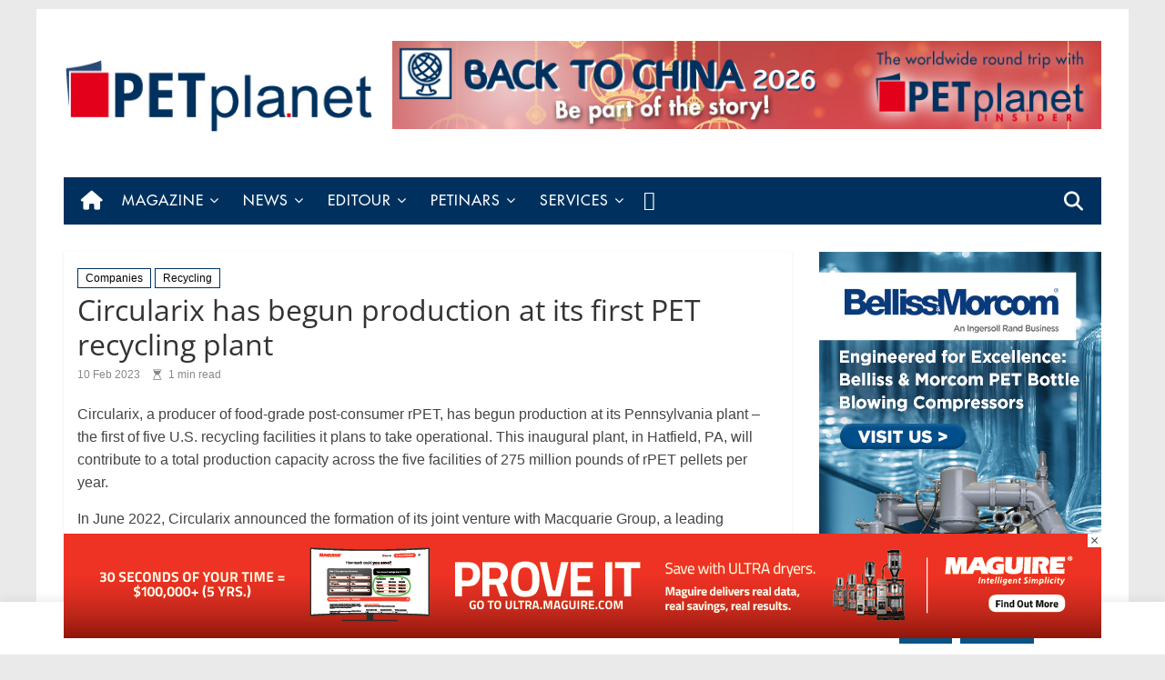

--- FILE ---
content_type: text/html; charset=UTF-8
request_url: https://petpla.net/2023/02/10/circularix-has-begun-production-at-its-first-pet-recycling-plant/?s=
body_size: 33983
content:
<!DOCTYPE html>
<html lang="en-GB">
<head>
			<meta charset="UTF-8" />
		<meta name="viewport" content="width=device-width, initial-scale=1">
		<link rel="profile" href="https://gmpg.org/xfn/11" />
		<title>Circularix has begun production at its first PET recycling plant  &#8211; PETplanet</title>
<meta name='robots' content='max-image-preview:large' />
	<style>img:is([sizes="auto" i], [sizes^="auto," i]) { contain-intrinsic-size: 3000px 1500px }</style>
	<link rel='dns-prefetch' href='//newsletter.petpla.net' />
<link rel='dns-prefetch' href='//meet.jit.si' />

<link rel="alternate" type="application/rss+xml" title="PETplanet &raquo; Feed" href="https://petpla.net/feed/" />
<link rel="alternate" type="application/rss+xml" title="PETplanet &raquo; Comments Feed" href="https://petpla.net/comments/feed/" />
<link rel="alternate" type="application/rss+xml" title="PETplanet &raquo; Circularix has begun production at its first PET recycling plant  Comments Feed" href="https://petpla.net/2023/02/10/circularix-has-begun-production-at-its-first-pet-recycling-plant/feed/" />
<script type="text/javascript">
/* <![CDATA[ */
window._wpemojiSettings = {"baseUrl":"https:\/\/s.w.org\/images\/core\/emoji\/16.0.1\/72x72\/","ext":".png","svgUrl":"https:\/\/s.w.org\/images\/core\/emoji\/16.0.1\/svg\/","svgExt":".svg","source":{"concatemoji":"https:\/\/petpla.net\/wp-includes\/js\/wp-emoji-release.min.js?ver=6.8.3"}};
/*! This file is auto-generated */
!function(s,n){var o,i,e;function c(e){try{var t={supportTests:e,timestamp:(new Date).valueOf()};sessionStorage.setItem(o,JSON.stringify(t))}catch(e){}}function p(e,t,n){e.clearRect(0,0,e.canvas.width,e.canvas.height),e.fillText(t,0,0);var t=new Uint32Array(e.getImageData(0,0,e.canvas.width,e.canvas.height).data),a=(e.clearRect(0,0,e.canvas.width,e.canvas.height),e.fillText(n,0,0),new Uint32Array(e.getImageData(0,0,e.canvas.width,e.canvas.height).data));return t.every(function(e,t){return e===a[t]})}function u(e,t){e.clearRect(0,0,e.canvas.width,e.canvas.height),e.fillText(t,0,0);for(var n=e.getImageData(16,16,1,1),a=0;a<n.data.length;a++)if(0!==n.data[a])return!1;return!0}function f(e,t,n,a){switch(t){case"flag":return n(e,"\ud83c\udff3\ufe0f\u200d\u26a7\ufe0f","\ud83c\udff3\ufe0f\u200b\u26a7\ufe0f")?!1:!n(e,"\ud83c\udde8\ud83c\uddf6","\ud83c\udde8\u200b\ud83c\uddf6")&&!n(e,"\ud83c\udff4\udb40\udc67\udb40\udc62\udb40\udc65\udb40\udc6e\udb40\udc67\udb40\udc7f","\ud83c\udff4\u200b\udb40\udc67\u200b\udb40\udc62\u200b\udb40\udc65\u200b\udb40\udc6e\u200b\udb40\udc67\u200b\udb40\udc7f");case"emoji":return!a(e,"\ud83e\udedf")}return!1}function g(e,t,n,a){var r="undefined"!=typeof WorkerGlobalScope&&self instanceof WorkerGlobalScope?new OffscreenCanvas(300,150):s.createElement("canvas"),o=r.getContext("2d",{willReadFrequently:!0}),i=(o.textBaseline="top",o.font="600 32px Arial",{});return e.forEach(function(e){i[e]=t(o,e,n,a)}),i}function t(e){var t=s.createElement("script");t.src=e,t.defer=!0,s.head.appendChild(t)}"undefined"!=typeof Promise&&(o="wpEmojiSettingsSupports",i=["flag","emoji"],n.supports={everything:!0,everythingExceptFlag:!0},e=new Promise(function(e){s.addEventListener("DOMContentLoaded",e,{once:!0})}),new Promise(function(t){var n=function(){try{var e=JSON.parse(sessionStorage.getItem(o));if("object"==typeof e&&"number"==typeof e.timestamp&&(new Date).valueOf()<e.timestamp+604800&&"object"==typeof e.supportTests)return e.supportTests}catch(e){}return null}();if(!n){if("undefined"!=typeof Worker&&"undefined"!=typeof OffscreenCanvas&&"undefined"!=typeof URL&&URL.createObjectURL&&"undefined"!=typeof Blob)try{var e="postMessage("+g.toString()+"("+[JSON.stringify(i),f.toString(),p.toString(),u.toString()].join(",")+"));",a=new Blob([e],{type:"text/javascript"}),r=new Worker(URL.createObjectURL(a),{name:"wpTestEmojiSupports"});return void(r.onmessage=function(e){c(n=e.data),r.terminate(),t(n)})}catch(e){}c(n=g(i,f,p,u))}t(n)}).then(function(e){for(var t in e)n.supports[t]=e[t],n.supports.everything=n.supports.everything&&n.supports[t],"flag"!==t&&(n.supports.everythingExceptFlag=n.supports.everythingExceptFlag&&n.supports[t]);n.supports.everythingExceptFlag=n.supports.everythingExceptFlag&&!n.supports.flag,n.DOMReady=!1,n.readyCallback=function(){n.DOMReady=!0}}).then(function(){return e}).then(function(){var e;n.supports.everything||(n.readyCallback(),(e=n.source||{}).concatemoji?t(e.concatemoji):e.wpemoji&&e.twemoji&&(t(e.twemoji),t(e.wpemoji)))}))}((window,document),window._wpemojiSettings);
/* ]]> */
</script>
<!-- petpla.net is managing ads with Advanced Ads 2.0.14 – https://wpadvancedads.com/ --><script id="petpl-ready">
			window.advanced_ads_ready=function(e,a){a=a||"complete";var d=function(e){return"interactive"===a?"loading"!==e:"complete"===e};d(document.readyState)?e():document.addEventListener("readystatechange",(function(a){d(a.target.readyState)&&e()}),{once:"interactive"===a})},window.advanced_ads_ready_queue=window.advanced_ads_ready_queue||[];		</script>
		<style id='wp-emoji-styles-inline-css' type='text/css'>

	img.wp-smiley, img.emoji {
		display: inline !important;
		border: none !important;
		box-shadow: none !important;
		height: 1em !important;
		width: 1em !important;
		margin: 0 0.07em !important;
		vertical-align: -0.1em !important;
		background: none !important;
		padding: 0 !important;
	}
</style>
<link rel='stylesheet' id='wp-block-library-css' href='https://petpla.net/wp-includes/css/dist/block-library/style.min.css?ver=6.8.3' type='text/css' media='all' />
<style id='wp-block-library-theme-inline-css' type='text/css'>
.wp-block-audio :where(figcaption){color:#555;font-size:13px;text-align:center}.is-dark-theme .wp-block-audio :where(figcaption){color:#ffffffa6}.wp-block-audio{margin:0 0 1em}.wp-block-code{border:1px solid #ccc;border-radius:4px;font-family:Menlo,Consolas,monaco,monospace;padding:.8em 1em}.wp-block-embed :where(figcaption){color:#555;font-size:13px;text-align:center}.is-dark-theme .wp-block-embed :where(figcaption){color:#ffffffa6}.wp-block-embed{margin:0 0 1em}.blocks-gallery-caption{color:#555;font-size:13px;text-align:center}.is-dark-theme .blocks-gallery-caption{color:#ffffffa6}:root :where(.wp-block-image figcaption){color:#555;font-size:13px;text-align:center}.is-dark-theme :root :where(.wp-block-image figcaption){color:#ffffffa6}.wp-block-image{margin:0 0 1em}.wp-block-pullquote{border-bottom:4px solid;border-top:4px solid;color:currentColor;margin-bottom:1.75em}.wp-block-pullquote cite,.wp-block-pullquote footer,.wp-block-pullquote__citation{color:currentColor;font-size:.8125em;font-style:normal;text-transform:uppercase}.wp-block-quote{border-left:.25em solid;margin:0 0 1.75em;padding-left:1em}.wp-block-quote cite,.wp-block-quote footer{color:currentColor;font-size:.8125em;font-style:normal;position:relative}.wp-block-quote:where(.has-text-align-right){border-left:none;border-right:.25em solid;padding-left:0;padding-right:1em}.wp-block-quote:where(.has-text-align-center){border:none;padding-left:0}.wp-block-quote.is-large,.wp-block-quote.is-style-large,.wp-block-quote:where(.is-style-plain){border:none}.wp-block-search .wp-block-search__label{font-weight:700}.wp-block-search__button{border:1px solid #ccc;padding:.375em .625em}:where(.wp-block-group.has-background){padding:1.25em 2.375em}.wp-block-separator.has-css-opacity{opacity:.4}.wp-block-separator{border:none;border-bottom:2px solid;margin-left:auto;margin-right:auto}.wp-block-separator.has-alpha-channel-opacity{opacity:1}.wp-block-separator:not(.is-style-wide):not(.is-style-dots){width:100px}.wp-block-separator.has-background:not(.is-style-dots){border-bottom:none;height:1px}.wp-block-separator.has-background:not(.is-style-wide):not(.is-style-dots){height:2px}.wp-block-table{margin:0 0 1em}.wp-block-table td,.wp-block-table th{word-break:normal}.wp-block-table :where(figcaption){color:#555;font-size:13px;text-align:center}.is-dark-theme .wp-block-table :where(figcaption){color:#ffffffa6}.wp-block-video :where(figcaption){color:#555;font-size:13px;text-align:center}.is-dark-theme .wp-block-video :where(figcaption){color:#ffffffa6}.wp-block-video{margin:0 0 1em}:root :where(.wp-block-template-part.has-background){margin-bottom:0;margin-top:0;padding:1.25em 2.375em}
</style>
<style id='classic-theme-styles-inline-css' type='text/css'>
/*! This file is auto-generated */
.wp-block-button__link{color:#fff;background-color:#32373c;border-radius:9999px;box-shadow:none;text-decoration:none;padding:calc(.667em + 2px) calc(1.333em + 2px);font-size:1.125em}.wp-block-file__button{background:#32373c;color:#fff;text-decoration:none}
</style>
<style id='global-styles-inline-css' type='text/css'>
:root{--wp--preset--aspect-ratio--square: 1;--wp--preset--aspect-ratio--4-3: 4/3;--wp--preset--aspect-ratio--3-4: 3/4;--wp--preset--aspect-ratio--3-2: 3/2;--wp--preset--aspect-ratio--2-3: 2/3;--wp--preset--aspect-ratio--16-9: 16/9;--wp--preset--aspect-ratio--9-16: 9/16;--wp--preset--color--black: #000000;--wp--preset--color--cyan-bluish-gray: #abb8c3;--wp--preset--color--white: #ffffff;--wp--preset--color--pale-pink: #f78da7;--wp--preset--color--vivid-red: #cf2e2e;--wp--preset--color--luminous-vivid-orange: #ff6900;--wp--preset--color--luminous-vivid-amber: #fcb900;--wp--preset--color--light-green-cyan: #7bdcb5;--wp--preset--color--vivid-green-cyan: #00d084;--wp--preset--color--pale-cyan-blue: #8ed1fc;--wp--preset--color--vivid-cyan-blue: #0693e3;--wp--preset--color--vivid-purple: #9b51e0;--wp--preset--gradient--vivid-cyan-blue-to-vivid-purple: linear-gradient(135deg,rgba(6,147,227,1) 0%,rgb(155,81,224) 100%);--wp--preset--gradient--light-green-cyan-to-vivid-green-cyan: linear-gradient(135deg,rgb(122,220,180) 0%,rgb(0,208,130) 100%);--wp--preset--gradient--luminous-vivid-amber-to-luminous-vivid-orange: linear-gradient(135deg,rgba(252,185,0,1) 0%,rgba(255,105,0,1) 100%);--wp--preset--gradient--luminous-vivid-orange-to-vivid-red: linear-gradient(135deg,rgba(255,105,0,1) 0%,rgb(207,46,46) 100%);--wp--preset--gradient--very-light-gray-to-cyan-bluish-gray: linear-gradient(135deg,rgb(238,238,238) 0%,rgb(169,184,195) 100%);--wp--preset--gradient--cool-to-warm-spectrum: linear-gradient(135deg,rgb(74,234,220) 0%,rgb(151,120,209) 20%,rgb(207,42,186) 40%,rgb(238,44,130) 60%,rgb(251,105,98) 80%,rgb(254,248,76) 100%);--wp--preset--gradient--blush-light-purple: linear-gradient(135deg,rgb(255,206,236) 0%,rgb(152,150,240) 100%);--wp--preset--gradient--blush-bordeaux: linear-gradient(135deg,rgb(254,205,165) 0%,rgb(254,45,45) 50%,rgb(107,0,62) 100%);--wp--preset--gradient--luminous-dusk: linear-gradient(135deg,rgb(255,203,112) 0%,rgb(199,81,192) 50%,rgb(65,88,208) 100%);--wp--preset--gradient--pale-ocean: linear-gradient(135deg,rgb(255,245,203) 0%,rgb(182,227,212) 50%,rgb(51,167,181) 100%);--wp--preset--gradient--electric-grass: linear-gradient(135deg,rgb(202,248,128) 0%,rgb(113,206,126) 100%);--wp--preset--gradient--midnight: linear-gradient(135deg,rgb(2,3,129) 0%,rgb(40,116,252) 100%);--wp--preset--font-size--small: 13px;--wp--preset--font-size--medium: 20px;--wp--preset--font-size--large: 36px;--wp--preset--font-size--x-large: 42px;--wp--preset--spacing--20: 0.44rem;--wp--preset--spacing--30: 0.67rem;--wp--preset--spacing--40: 1rem;--wp--preset--spacing--50: 1.5rem;--wp--preset--spacing--60: 2.25rem;--wp--preset--spacing--70: 3.38rem;--wp--preset--spacing--80: 5.06rem;--wp--preset--shadow--natural: 6px 6px 9px rgba(0, 0, 0, 0.2);--wp--preset--shadow--deep: 12px 12px 50px rgba(0, 0, 0, 0.4);--wp--preset--shadow--sharp: 6px 6px 0px rgba(0, 0, 0, 0.2);--wp--preset--shadow--outlined: 6px 6px 0px -3px rgba(255, 255, 255, 1), 6px 6px rgba(0, 0, 0, 1);--wp--preset--shadow--crisp: 6px 6px 0px rgba(0, 0, 0, 1);}:where(.is-layout-flex){gap: 0.5em;}:where(.is-layout-grid){gap: 0.5em;}body .is-layout-flex{display: flex;}.is-layout-flex{flex-wrap: wrap;align-items: center;}.is-layout-flex > :is(*, div){margin: 0;}body .is-layout-grid{display: grid;}.is-layout-grid > :is(*, div){margin: 0;}:where(.wp-block-columns.is-layout-flex){gap: 2em;}:where(.wp-block-columns.is-layout-grid){gap: 2em;}:where(.wp-block-post-template.is-layout-flex){gap: 1.25em;}:where(.wp-block-post-template.is-layout-grid){gap: 1.25em;}.has-black-color{color: var(--wp--preset--color--black) !important;}.has-cyan-bluish-gray-color{color: var(--wp--preset--color--cyan-bluish-gray) !important;}.has-white-color{color: var(--wp--preset--color--white) !important;}.has-pale-pink-color{color: var(--wp--preset--color--pale-pink) !important;}.has-vivid-red-color{color: var(--wp--preset--color--vivid-red) !important;}.has-luminous-vivid-orange-color{color: var(--wp--preset--color--luminous-vivid-orange) !important;}.has-luminous-vivid-amber-color{color: var(--wp--preset--color--luminous-vivid-amber) !important;}.has-light-green-cyan-color{color: var(--wp--preset--color--light-green-cyan) !important;}.has-vivid-green-cyan-color{color: var(--wp--preset--color--vivid-green-cyan) !important;}.has-pale-cyan-blue-color{color: var(--wp--preset--color--pale-cyan-blue) !important;}.has-vivid-cyan-blue-color{color: var(--wp--preset--color--vivid-cyan-blue) !important;}.has-vivid-purple-color{color: var(--wp--preset--color--vivid-purple) !important;}.has-black-background-color{background-color: var(--wp--preset--color--black) !important;}.has-cyan-bluish-gray-background-color{background-color: var(--wp--preset--color--cyan-bluish-gray) !important;}.has-white-background-color{background-color: var(--wp--preset--color--white) !important;}.has-pale-pink-background-color{background-color: var(--wp--preset--color--pale-pink) !important;}.has-vivid-red-background-color{background-color: var(--wp--preset--color--vivid-red) !important;}.has-luminous-vivid-orange-background-color{background-color: var(--wp--preset--color--luminous-vivid-orange) !important;}.has-luminous-vivid-amber-background-color{background-color: var(--wp--preset--color--luminous-vivid-amber) !important;}.has-light-green-cyan-background-color{background-color: var(--wp--preset--color--light-green-cyan) !important;}.has-vivid-green-cyan-background-color{background-color: var(--wp--preset--color--vivid-green-cyan) !important;}.has-pale-cyan-blue-background-color{background-color: var(--wp--preset--color--pale-cyan-blue) !important;}.has-vivid-cyan-blue-background-color{background-color: var(--wp--preset--color--vivid-cyan-blue) !important;}.has-vivid-purple-background-color{background-color: var(--wp--preset--color--vivid-purple) !important;}.has-black-border-color{border-color: var(--wp--preset--color--black) !important;}.has-cyan-bluish-gray-border-color{border-color: var(--wp--preset--color--cyan-bluish-gray) !important;}.has-white-border-color{border-color: var(--wp--preset--color--white) !important;}.has-pale-pink-border-color{border-color: var(--wp--preset--color--pale-pink) !important;}.has-vivid-red-border-color{border-color: var(--wp--preset--color--vivid-red) !important;}.has-luminous-vivid-orange-border-color{border-color: var(--wp--preset--color--luminous-vivid-orange) !important;}.has-luminous-vivid-amber-border-color{border-color: var(--wp--preset--color--luminous-vivid-amber) !important;}.has-light-green-cyan-border-color{border-color: var(--wp--preset--color--light-green-cyan) !important;}.has-vivid-green-cyan-border-color{border-color: var(--wp--preset--color--vivid-green-cyan) !important;}.has-pale-cyan-blue-border-color{border-color: var(--wp--preset--color--pale-cyan-blue) !important;}.has-vivid-cyan-blue-border-color{border-color: var(--wp--preset--color--vivid-cyan-blue) !important;}.has-vivid-purple-border-color{border-color: var(--wp--preset--color--vivid-purple) !important;}.has-vivid-cyan-blue-to-vivid-purple-gradient-background{background: var(--wp--preset--gradient--vivid-cyan-blue-to-vivid-purple) !important;}.has-light-green-cyan-to-vivid-green-cyan-gradient-background{background: var(--wp--preset--gradient--light-green-cyan-to-vivid-green-cyan) !important;}.has-luminous-vivid-amber-to-luminous-vivid-orange-gradient-background{background: var(--wp--preset--gradient--luminous-vivid-amber-to-luminous-vivid-orange) !important;}.has-luminous-vivid-orange-to-vivid-red-gradient-background{background: var(--wp--preset--gradient--luminous-vivid-orange-to-vivid-red) !important;}.has-very-light-gray-to-cyan-bluish-gray-gradient-background{background: var(--wp--preset--gradient--very-light-gray-to-cyan-bluish-gray) !important;}.has-cool-to-warm-spectrum-gradient-background{background: var(--wp--preset--gradient--cool-to-warm-spectrum) !important;}.has-blush-light-purple-gradient-background{background: var(--wp--preset--gradient--blush-light-purple) !important;}.has-blush-bordeaux-gradient-background{background: var(--wp--preset--gradient--blush-bordeaux) !important;}.has-luminous-dusk-gradient-background{background: var(--wp--preset--gradient--luminous-dusk) !important;}.has-pale-ocean-gradient-background{background: var(--wp--preset--gradient--pale-ocean) !important;}.has-electric-grass-gradient-background{background: var(--wp--preset--gradient--electric-grass) !important;}.has-midnight-gradient-background{background: var(--wp--preset--gradient--midnight) !important;}.has-small-font-size{font-size: var(--wp--preset--font-size--small) !important;}.has-medium-font-size{font-size: var(--wp--preset--font-size--medium) !important;}.has-large-font-size{font-size: var(--wp--preset--font-size--large) !important;}.has-x-large-font-size{font-size: var(--wp--preset--font-size--x-large) !important;}
:where(.wp-block-post-template.is-layout-flex){gap: 1.25em;}:where(.wp-block-post-template.is-layout-grid){gap: 1.25em;}
:where(.wp-block-columns.is-layout-flex){gap: 2em;}:where(.wp-block-columns.is-layout-grid){gap: 2em;}
:root :where(.wp-block-pullquote){font-size: 1.5em;line-height: 1.6;}
</style>
<link rel='stylesheet' id='cookie-law-info-css' href='https://petpla.net/wp-content/plugins/cookie-law-info/legacy/public/css/cookie-law-info-public.css?ver=3.3.6' type='text/css' media='all' />
<link rel='stylesheet' id='cookie-law-info-gdpr-css' href='https://petpla.net/wp-content/plugins/cookie-law-info/legacy/public/css/cookie-law-info-gdpr.css?ver=3.3.6' type='text/css' media='all' />
<link rel='stylesheet' id='dashicons-css' href='https://petpla.net/wp-includes/css/dashicons.min.css?ver=6.8.3' type='text/css' media='all' />
<link rel='stylesheet' id='everest-forms-general-css' href='https://petpla.net/wp-content/plugins/everest-forms/assets/css/everest-forms.css?ver=3.4.1' type='text/css' media='all' />
<link rel='stylesheet' id='jquery-intl-tel-input-css' href='https://petpla.net/wp-content/plugins/everest-forms/assets/css/intlTelInput.css?ver=3.4.1' type='text/css' media='all' />
<link rel='stylesheet' id='SFSImainCss-css' href='https://petpla.net/wp-content/plugins/ultimate-social-media-icons/css/sfsi-style.css?ver=2.9.6' type='text/css' media='all' />
<link rel='stylesheet' id='woocommerce-layout-css' href='https://petpla.net/wp-content/plugins/woocommerce/assets/css/woocommerce-layout.css?ver=10.3.5' type='text/css' media='all' />
<link rel='stylesheet' id='woocommerce-smallscreen-css' href='https://petpla.net/wp-content/plugins/woocommerce/assets/css/woocommerce-smallscreen.css?ver=10.3.5' type='text/css' media='only screen and (max-width: 768px)' />
<link rel='stylesheet' id='woocommerce-general-css' href='https://petpla.net/wp-content/plugins/woocommerce/assets/css/woocommerce.css?ver=10.3.5' type='text/css' media='all' />
<style id='woocommerce-inline-inline-css' type='text/css'>
.woocommerce form .form-row .required { visibility: visible; }
</style>
<link rel='stylesheet' id='brands-styles-css' href='https://petpla.net/wp-content/plugins/woocommerce/assets/css/brands.css?ver=10.3.5' type='text/css' media='all' />
<link rel='stylesheet' id='colormag-style-css' href='https://petpla.net/wp-content/themes/colormag-pro/style.css?ver=6.8.3' type='text/css' media='all' />
<link rel='stylesheet' id='petplanet-style-css' href='https://petpla.net/wp-content/themes/petplanet/style.css?ver=1.0.0' type='text/css' media='all' />
<link rel='stylesheet' id='colormag_style-css' href='https://petpla.net/wp-content/themes/petplanet/style.css?ver=3.3.3.1' type='text/css' media='all' />
<style id='colormag_style-inline-css' type='text/css'>
.colormag-button, blockquote, button, input[type=reset], input[type=button], input[type=submit], .home-icon.front_page_on, .main-navigation a:hover, .main-navigation ul li ul li a:hover, .main-navigation ul li ul li:hover>a, .main-navigation ul li.current-menu-ancestor>a, .main-navigation ul li.current-menu-item ul li a:hover, .main-navigation ul li.current-menu-item>a, .main-navigation ul li.current_page_ancestor>a, .main-navigation ul li.current_page_item>a, .main-navigation ul li:hover>a, .main-small-navigation li a:hover, .site-header .menu-toggle:hover, #masthead.colormag-header-classic .main-navigation ul ul.sub-menu li:hover > a, #masthead.colormag-header-classic .main-navigation ul ul.sub-menu li.current-menu-ancestor > a, #masthead.colormag-header-classic .main-navigation ul ul.sub-menu li.current-menu-item > a, #masthead.colormag-header-clean #site-navigation .menu-toggle:hover, #masthead.colormag-header-clean #site-navigation.main-small-navigation .menu-toggle, #masthead.colormag-header-classic #site-navigation.main-small-navigation .menu-toggle, #masthead .main-small-navigation li:hover > a, #masthead .main-small-navigation li.current-page-ancestor > a, #masthead .main-small-navigation li.current-menu-ancestor > a, #masthead .main-small-navigation li.current-page-item > a, #masthead .main-small-navigation li.current-menu-item > a, #masthead.colormag-header-classic #site-navigation .menu-toggle:hover, .main-navigation ul li.focus > a, #masthead.colormag-header-classic .main-navigation ul ul.sub-menu li.focus > a, .main-small-navigation .current-menu-item>a, .main-small-navigation .current_page_item>a, #masthead.colormag-header-clean .main-small-navigation li:hover > a, #masthead.colormag-header-clean .main-small-navigation li.current-page-ancestor > a, #masthead.colormag-header-clean .main-small-navigation li.current-menu-ancestor > a, #masthead.colormag-header-clean .main-small-navigation li.current-page-item > a, #masthead.colormag-header-clean .main-small-navigation li.current-menu-item > a, #main .breaking-news-latest, .fa.search-top:hover, .widget_featured_posts .article-content .above-entry-meta .cat-links a, .widget_call_to_action .btn--primary, .colormag-footer--classic .footer-widgets-area .widget-title span::before, .colormag-footer--classic-bordered .footer-widgets-area .widget-title span::before, .widget_featured_posts .widget-title span, .widget_featured_slider .slide-content .above-entry-meta .cat-links a, .widget_highlighted_posts .article-content .above-entry-meta .cat-links a, .category-slide-next, .category-slide-prev, .slide-next, .slide-prev, .tabbed-widget ul li, #content .wp-pagenavi .current,#content .wp-pagenavi a:hover, #secondary .widget-title span,#content .post .article-content .above-entry-meta .cat-links a, .page-header .page-title span, .entry-meta .post-format i, .format-link, .more-link, .infinite-scroll .tg-infinite-scroll, .no-more-post-text, .pagination span, .comments-area .comment-author-link span, .footer-widgets-area .widget-title span, .advertisement_above_footer .widget-title span, .sub-toggle, .error, #primary .widget-title span, .related-posts-wrapper.style-three .article-content .entry-title a:hover:before, .widget_slider_area .widget-title span, .widget_beside_slider .widget-title span, .top-full-width-sidebar .widget-title span, .wp-block-quote, .wp-block-quote.is-style-large, .wp-block-quote.has-text-align-right, .page-numbers .current{background-color:rgb(0,49,94);}a, #masthead .main-small-navigation li:hover > .sub-toggle i, #masthead .main-small-navigation li.current-page-ancestor > .sub-toggle i, #masthead .main-small-navigation li.current-menu-ancestor > .sub-toggle i, #masthead .main-small-navigation li.current-page-item > .sub-toggle i, #masthead .main-small-navigation li.current-menu-item > .sub-toggle i, #masthead.colormag-header-classic #site-navigation .fa.search-top:hover, #masthead.colormag-header-classic #site-navigation.main-small-navigation .random-post a:hover .fa-random, #masthead.colormag-header-classic #site-navigation.main-navigation .random-post a:hover .fa-random, #masthead.colormag-header-classic .breaking-news .newsticker a:hover, .dark-skin #masthead.colormag-header-classic #site-navigation.main-navigation .home-icon:hover .fa, #masthead.colormag-header-classic .main-navigation .home-icon a:hover .fa, .byline a:hover, .comments a:hover, .edit-link a:hover, .posted-on a:hover, .social-links:not(.search-random-icons-container .social-links) i.fa:hover, .tag-links a:hover, #masthead.colormag-header-clean .social-links li:hover i.fa, #masthead.colormag-header-classic .social-links li:hover i.fa, #masthead.colormag-header-clean .breaking-news .newsticker a:hover, .widget_featured_posts .article-content .entry-title a:hover, .widget_featured_slider .slide-content .below-entry-meta .byline a:hover, .widget_featured_slider .slide-content .below-entry-meta .comments a:hover, .widget_featured_slider .slide-content .below-entry-meta .posted-on a:hover, .widget_featured_slider .slide-content .entry-title a:hover, .widget_block_picture_news.widget_featured_posts .article-content .entry-title a:hover, .widget_highlighted_posts .article-content .below-entry-meta .byline a:hover, .widget_highlighted_posts .article-content .below-entry-meta .comments a:hover, .widget_highlighted_posts .article-content .below-entry-meta .posted-on a:hover, .widget_highlighted_posts .article-content .entry-title a:hover, i.fa-arrow-up, i.fa-arrow-down, #site-title a, #content .post .article-content .entry-title a:hover, .entry-meta .byline i, .entry-meta .cat-links i, .entry-meta a, .post .entry-title a:hover, .search .entry-title a:hover, .entry-meta .comments-link a:hover, .entry-meta .edit-link a:hover, .entry-meta .posted-on a:hover, .entry-meta .tag-links a:hover, .single #content .tags a:hover, .count, .next a:hover, .previous a:hover, .related-posts-main-title .fa, .single-related-posts .article-content .entry-title a:hover, .pagination a span:hover, #content .comments-area a.comment-edit-link:hover, #content .comments-area a.comment-permalink:hover, #content .comments-area article header cite a:hover, .comments-area .comment-author-link a:hover, .comment .comment-reply-link:hover, .nav-next a, .nav-previous a, #colophon .footer-menu ul li a:hover, .footer-widgets-area a:hover, a#scroll-up i, .main-small-navigation li.current-menu-item > .sub-toggle i, .num-404, .related-posts-wrapper-flyout .entry-title a:hover, .human-diff-time .human-diff-time-display:hover{color:rgb(0,49,94);}#site-navigation{border-top-color:rgb(0,49,94);}#masthead.colormag-header-classic .main-navigation ul ul.sub-menu li:hover, #masthead.colormag-header-classic .main-navigation ul ul.sub-menu li.current-menu-ancestor, #masthead.colormag-header-classic .main-navigation ul ul.sub-menu li.current-menu-item, #masthead.colormag-header-classic #site-navigation .menu-toggle:hover, #masthead.colormag-header-classic #site-navigation.main-small-navigation .menu-toggle, #masthead.colormag-header-classic .main-navigation ul > li:hover > a, #masthead.colormag-header-classic .main-navigation ul > li.current-menu-item > a, #masthead.colormag-header-classic .main-navigation ul > li.current-menu-ancestor > a, #masthead.colormag-header-classic .main-navigation ul li.focus > a, .pagination a span:hover{border-color:rgb(0,49,94);}.widget_featured_posts .widget-title, #secondary .widget-title, #tertiary .widget-title, .page-header .page-title, .footer-widgets-area .widget-title, .advertisement_above_footer .widget-title, #primary .widget-title, .widget_slider_area .widget-title, .widget_beside_slider .widget-title, .top-full-width-sidebar .widget-title{border-bottom-color:rgb(0,49,94);}.elementor .elementor-widget-wrap .tg-module-wrapper .module-title span, .elementor .elementor-widget-wrap .tg-module-wrapper .tg-post-category, .elementor .elementor-widget-wrap .tg-module-wrapper.tg-module-block.tg-module-block--style-5 .tg_module_block .read-more, .elementor .elementor-widget-wrap .tg-module-wrapper tg-module-block.tg-module-block--style-10 .tg_module_block.tg_module_block--list-small:before{background-color:rgb(0,49,94);}.elementor .elementor-widget-wrap .tg-module-wrapper .tg-module-meta .tg-module-comments a:hover, .elementor .elementor-widget-wrap .tg-module-wrapper .tg-module-meta .tg-post-auther-name a:hover, .elementor .elementor-widget-wrap .tg-module-wrapper .tg-module-meta .tg-post-date a:hover, .elementor .elementor-widget-wrap .tg-module-wrapper .tg-module-title:hover a, .elementor .elementor-widget-wrap .tg-module-wrapper.tg-module-block.tg-module-block--style-7 .tg_module_block--white .tg-module-comments a:hover, .elementor .elementor-widget-wrap .tg-module-wrapper.tg-module-block.tg-module-block--style-7 .tg_module_block--white .tg-post-auther-name a:hover, .elementor .elementor-widget-wrap .tg-module-wrapper.tg-module-block.tg-module-block--style-7 .tg_module_block--white .tg-post-date a:hover, .elementor .elementor-widget-wrap .tg-module-wrapper.tg-module-grid .tg_module_grid .tg-module-info .tg-module-meta a:hover, .elementor .elementor-widget-wrap .tg-module-wrapper.tg-module-block.tg-module-block--style-7 .tg_module_block--white .tg-module-title a:hover, .elementor .elementor-widget-wrap .tg-trending-news .trending-news-wrapper a:hover, .elementor .elementor-widget-wrap .tg-trending-news .swiper-controls .swiper-button-next:hover, .elementor .elementor-widget-wrap .tg-trending-news .swiper-controls .swiper-button-prev:hover, .elementor .elementor-widget-wrap .tg-module-wrapper.tg-module-block.tg-module-block--style-10 .tg_module_block--white .tg-module-title a:hover, .elementor .elementor-widget-wrap .tg-module-wrapper.tg-module-block.tg-module-block--style-10 .tg_module_block--white .tg-post-auther-name a:hover, .elementor .elementor-widget-wrap .tg-module-wrapper.tg-module-block.tg-module-block--style-10 .tg_module_block--white .tg-post-date a:hover, .elementor .elementor-widget-wrap .tg-module-wrapper.tg-module-block.tg-module-block--style-10 .tg_module_block--white .tg-module-comments a:hover{color:rgb(0,49,94);}.elementor .elementor-widget-wrap .tg-trending-news .swiper-controls .swiper-button-next:hover, .elementor .elementor-widget-wrap .tg-trending-news .swiper-controls .swiper-button-prev:hover{border-color:rgb(0,49,94);}#header-text-nav-container{background-color:rgb(255,255,255);}#colophon, .footer-widgets-wrapper{background-repeat:no-repeat;}
</style>
<link rel='stylesheet' id='colormag-featured-image-popup-css-css' href='https://petpla.net/wp-content/themes/colormag-pro/js/magnific-popup/magnific-popup.min.css?ver=3.3.3.1' type='text/css' media='all' />
<link rel='stylesheet' id='colormag-fontawesome-css' href='https://petpla.net/wp-content/themes/colormag-pro/fontawesome/css/font-awesome.min.css?ver=3.3.3.1' type='text/css' media='all' />
<link rel='stylesheet' id='colormag_googlefonts-css' href='//petpla.net/wp-content/uploads/omgf/colormag_googlefonts/colormag_googlefonts.css?ver=1660161766' type='text/css' media='all' />
<link rel='stylesheet' id='evcal_cal_default-css' href='//petpla.net/wp-content/plugins/eventON/assets/css/eventon_styles.css?ver=5.0.2' type='text/css' media='all' />
<link rel='stylesheet' id='evo_font_icons-css' href='//petpla.net/wp-content/plugins/eventON/assets/fonts/all.css?ver=5.0.2' type='text/css' media='all' />
<link rel='stylesheet' id='eventon_dynamic_styles-css' href='//petpla.net/wp-content/plugins/eventON/assets/css/eventon_dynamic_styles.css?ver=5.0.2' type='text/css' media='all' />
<link rel='stylesheet' id='meks-ads-widget-css' href='https://petpla.net/wp-content/plugins/meks-easy-ads-widget/css/style.css?ver=2.0.9' type='text/css' media='all' />
<link rel='stylesheet' id='wp-pagenavi-css' href='https://petpla.net/wp-content/plugins/wp-pagenavi/pagenavi-css.css?ver=2.70' type='text/css' media='all' />
<link rel='stylesheet' id='unslider-css-css' href='https://petpla.net/wp-content/plugins/advanced-ads-slider/public/assets/css/unslider.css?ver=2.0.0' type='text/css' media='all' />
<link rel='stylesheet' id='slider-css-css' href='https://petpla.net/wp-content/plugins/advanced-ads-slider/public/assets/css/slider.css?ver=2.0.0' type='text/css' media='all' />
<link rel='stylesheet' id='wp-featherlight-css' href='https://petpla.net/wp-content/plugins/wp-featherlight/css/wp-featherlight.min.css?ver=1.3.4' type='text/css' media='all' />
<!--n2css--><!--n2js--><script type="text/javascript" src="https://petpla.net/wp-includes/js/jquery/jquery.min.js?ver=3.7.1" id="jquery-core-js"></script>
<script type="text/javascript" src="https://petpla.net/wp-includes/js/jquery/jquery-migrate.min.js?ver=3.4.1" id="jquery-migrate-js"></script>
<script type="text/javascript" id="cookie-law-info-js-extra">
/* <![CDATA[ */
var Cli_Data = {"nn_cookie_ids":[],"cookielist":[],"non_necessary_cookies":[],"ccpaEnabled":"","ccpaRegionBased":"","ccpaBarEnabled":"","strictlyEnabled":["necessary","obligatoire"],"ccpaType":"gdpr","js_blocking":"","custom_integration":"","triggerDomRefresh":"","secure_cookies":""};
var cli_cookiebar_settings = {"animate_speed_hide":"500","animate_speed_show":"500","background":"#FFF","border":"#b1a6a6c2","border_on":"","button_1_button_colour":"#085485","button_1_button_hover":"#06436a","button_1_link_colour":"#fff","button_1_as_button":"1","button_1_new_win":"","button_2_button_colour":"#085485","button_2_button_hover":"#06436a","button_2_link_colour":"#ffffff","button_2_as_button":"1","button_2_hidebar":"fffffff","button_3_button_colour":"#000","button_3_button_hover":"#000000","button_3_link_colour":"#fff","button_3_as_button":"1","button_3_new_win":"","button_4_button_colour":"#000","button_4_button_hover":"#000000","button_4_link_colour":"#fff","button_4_as_button":"1","button_7_button_colour":"#61a229","button_7_button_hover":"#4e8221","button_7_link_colour":"#fff","button_7_as_button":"1","button_7_new_win":"","font_family":"inherit","header_fix":"","notify_animate_hide":"1","notify_animate_show":"","notify_div_id":"#cookie-law-info-bar","notify_position_horizontal":"right","notify_position_vertical":"bottom","scroll_close":"","scroll_close_reload":"","accept_close_reload":"","reject_close_reload":"","showagain_tab":"","showagain_background":"#fff","showagain_border":"#000","showagain_div_id":"#cookie-law-info-again","showagain_x_position":"100px","text":"#000","show_once_yn":"","show_once":"10000","logging_on":"","as_popup":"","popup_overlay":"1","bar_heading_text":"","cookie_bar_as":"banner","popup_showagain_position":"bottom-right","widget_position":"left"};
var log_object = {"ajax_url":"https:\/\/petpla.net\/wp-admin\/admin-ajax.php"};
/* ]]> */
</script>
<script type="text/javascript" src="https://petpla.net/wp-content/plugins/cookie-law-info/legacy/public/js/cookie-law-info-public.js?ver=3.3.6" id="cookie-law-info-js"></script>
<script type="text/javascript" src="https://petpla.net/wp-content/plugins/woocommerce/assets/js/jquery-blockui/jquery.blockUI.min.js?ver=2.7.0-wc.10.3.5" id="wc-jquery-blockui-js" defer="defer" data-wp-strategy="defer"></script>
<script type="text/javascript" id="wc-add-to-cart-js-extra">
/* <![CDATA[ */
var wc_add_to_cart_params = {"ajax_url":"\/wp-admin\/admin-ajax.php","wc_ajax_url":"\/?wc-ajax=%%endpoint%%","i18n_view_cart":"View basket","cart_url":"https:\/\/petpla.net\/basket\/","is_cart":"","cart_redirect_after_add":"yes"};
/* ]]> */
</script>
<script type="text/javascript" src="https://petpla.net/wp-content/plugins/woocommerce/assets/js/frontend/add-to-cart.min.js?ver=10.3.5" id="wc-add-to-cart-js" defer="defer" data-wp-strategy="defer"></script>
<script type="text/javascript" src="https://petpla.net/wp-content/plugins/woocommerce/assets/js/js-cookie/js.cookie.min.js?ver=2.1.4-wc.10.3.5" id="wc-js-cookie-js" defer="defer" data-wp-strategy="defer"></script>
<script type="text/javascript" id="woocommerce-js-extra">
/* <![CDATA[ */
var woocommerce_params = {"ajax_url":"\/wp-admin\/admin-ajax.php","wc_ajax_url":"\/?wc-ajax=%%endpoint%%","i18n_password_show":"Show password","i18n_password_hide":"Hide password"};
/* ]]> */
</script>
<script type="text/javascript" src="https://petpla.net/wp-content/plugins/woocommerce/assets/js/frontend/woocommerce.min.js?ver=10.3.5" id="woocommerce-js" defer="defer" data-wp-strategy="defer"></script>
<script type="text/javascript" async src="https://newsletter.petpla.net/form/158/6001/736ba19be0/popup.js?_g=1677847730&amp;ver=6.8.3" id="petplanet_rapidmail_newsletter_popup_script-js"></script>
<!--[if lte IE 8]>
<script type="text/javascript" src="https://petpla.net/wp-content/themes/colormag-pro/js/html5shiv.min.js?ver=3.3.3.1" id="html5-js"></script>
<![endif]-->
<script type="text/javascript" id="evo-inlinescripts-header-js-after">
/* <![CDATA[ */
jQuery(document).ready(function($){});
/* ]]> */
</script>
<script type="text/javascript" id="advanced-ads-advanced-js-js-extra">
/* <![CDATA[ */
var advads_options = {"blog_id":"1","privacy":{"enabled":false,"state":"not_needed"}};
/* ]]> */
</script>
<script type="text/javascript" src="https://petpla.net/wp-content/plugins/advanced-ads/public/assets/js/advanced.min.js?ver=2.0.14" id="advanced-ads-advanced-js-js"></script>
<script type="text/javascript" src="https://petpla.net/wp-content/themes/petplanet/js/jquery.bxslider.min.js?ver=6.8.3" id="colormag-bxslider-js"></script>
<link rel="https://api.w.org/" href="https://petpla.net/wp-json/" /><link rel="alternate" title="JSON" type="application/json" href="https://petpla.net/wp-json/wp/v2/posts/18510" /><link rel="EditURI" type="application/rsd+xml" title="RSD" href="https://petpla.net/xmlrpc.php?rsd" />
<meta name="generator" content="WordPress 6.8.3" />
<meta name="generator" content="Everest Forms 3.4.1" />
<meta name="generator" content="WooCommerce 10.3.5" />
<link rel="canonical" href="https://petpla.net/2023/02/10/circularix-has-begun-production-at-its-first-pet-recycling-plant/" />
<link rel='shortlink' href='https://petpla.net/?p=18510' />
<link rel="alternate" title="oEmbed (JSON)" type="application/json+oembed" href="https://petpla.net/wp-json/oembed/1.0/embed?url=https%3A%2F%2Fpetpla.net%2F2023%2F02%2F10%2Fcircularix-has-begun-production-at-its-first-pet-recycling-plant%2F" />
<link rel="alternate" title="oEmbed (XML)" type="text/xml+oembed" href="https://petpla.net/wp-json/oembed/1.0/embed?url=https%3A%2F%2Fpetpla.net%2F2023%2F02%2F10%2Fcircularix-has-begun-production-at-its-first-pet-recycling-plant%2F&#038;format=xml" />
<meta name="follow.[base64]" content="SRzHg4xJGcpJ65unAHAr"/><script>advads_items = { conditions: {}, display_callbacks: {}, display_effect_callbacks: {}, hide_callbacks: {}, backgrounds: {}, effect_durations: {}, close_functions: {}, showed: [] };</script><style type="text/css" id="petpl-layer-custom-css"></style><link rel="pingback" href="https://petpla.net/xmlrpc.php">	<noscript><style>.woocommerce-product-gallery{ opacity: 1 !important; }</style></noscript>
	<meta name="generator" content="Elementor 3.33.1; features: additional_custom_breakpoints; settings: css_print_method-external, google_font-enabled, font_display-auto">
		<script type="text/javascript">
			var advadsCfpQueue = [];
			var advadsCfpAd = function( adID ) {
				if ( 'undefined' === typeof advadsProCfp ) {
					advadsCfpQueue.push( adID )
				} else {
					advadsProCfp.addElement( adID )
				}
			}
		</script>
					<style>
				.e-con.e-parent:nth-of-type(n+4):not(.e-lazyloaded):not(.e-no-lazyload),
				.e-con.e-parent:nth-of-type(n+4):not(.e-lazyloaded):not(.e-no-lazyload) * {
					background-image: none !important;
				}
				@media screen and (max-height: 1024px) {
					.e-con.e-parent:nth-of-type(n+3):not(.e-lazyloaded):not(.e-no-lazyload),
					.e-con.e-parent:nth-of-type(n+3):not(.e-lazyloaded):not(.e-no-lazyload) * {
						background-image: none !important;
					}
				}
				@media screen and (max-height: 640px) {
					.e-con.e-parent:nth-of-type(n+2):not(.e-lazyloaded):not(.e-no-lazyload),
					.e-con.e-parent:nth-of-type(n+2):not(.e-lazyloaded):not(.e-no-lazyload) * {
						background-image: none !important;
					}
				}
			</style>
			<link rel="icon" href="https://petpla.net/wp-content/uploads/2023/01/cropped-favicon-32x32.png" sizes="32x32" />
<link rel="icon" href="https://petpla.net/wp-content/uploads/2023/01/cropped-favicon-192x192.png" sizes="192x192" />
<link rel="apple-touch-icon" href="https://petpla.net/wp-content/uploads/2023/01/cropped-favicon-180x180.png" />
<meta name="msapplication-TileImage" content="https://petpla.net/wp-content/uploads/2023/01/cropped-favicon-270x270.png" />
		<style type="text/css" id="wp-custom-css">
			/* *** Fonts *** */
@font-face {
	font-family: FuturaStd-Medium;
	src: url("/wp-content/themes/petplanet/fonts/FuturaStd-Medium.otf") format("opentype");
}
@font-face {
	font-family: FuturaStd-Bold;
	src: url("/wp-content/themes/petplanet/fonts/FuturaStd-Bold.otf") format("opentype");
}
h1#site-title a, .article-content p, .entry-content p, p#site-description, .below-entry-meta, div.tribe-event-duration, .cat-list, .wp-pagenavi, .more-link, .wp-caption-text, .wp-block-image figcaption, table, ul {
	font-family: Arial;
}
h1.entry.title, h2.entry-title a, h3.entry-title a, h4.tribe-event-title a, .main-navigation li, .thumbnail-slider .title, .widget-title span, .page-title span, .evo_month_title, .ajde_evcal_calendar #evcal_head.calendar_header #evcal_cur, .textwidget #rdp-we-firstHeading, article.page h1.entry-title, #post-835 h1.entry-title, .bg-title span {
	font-family: FuturaStd-Medium;
}
.issue span, .cat_icon span, .banner_link span {
	font-family: FuturaStd-Bold;
}


/* *** Basic Display *** */
body {
	padding-bottom: 0px;
}
.inner-wrap {
	width: 95%;
}
#page { /* Needed for footer */
	position: relative;
}
span.comments, span.byline, body.home span.cat-links, .post-views, .widget_featured_slider .below-entry-meta, .below-entry-meta i.fa-calendar-o, #rdp-we-topbar, .evo_widget .evo_month_title, .evo_widget .evo_arrows, .evo_cal_above, .textwidget #rdp-we-main .tagline, .textwidget #rdp-we-main .mw-redirectedfrom, .widget_310mobile_advertisement, .widget_140mobile_advertisement, article#post-22 header.entry-header, article#post-471 header.entry-header, .parent-pageid-734 div.featured-image, .postid-6636 div.featured-image, .postid-6659 div.featured-image, .postid-6669 div.featured-image, .postid-835 div.featured-image, .postid-835 .above-entry-meta, .postid-835 .below-entry-meta, .postid-835 .sfsi_widget, #custom_html-15, .fulltext, .home #text-5, #ai_widget-5, .home #media_video-3, #mks_ads_widget-8 {
	display: none;
}


/* *** Header *** */
#header-text-nav-wrap {
	display: flex;
	justify-content: space-between;
}
#header-logo-image img {
	position: relative;
	top: 5px;
}
#header-right-section {
	flex-grow: 1;
}
.advertisement_728x90 img {
	float: right;
}
#header-text-nav-container, #main {
	background-color: white;
}
.mks_adswidget_ul li img {
	object-fit: contain;
}


/* *** Menu  #085485 *** */
#site-navigation, #masthead.colormag-header-clean #site-navigation .inner-wrap, .footer-widgets-wrapper, #site-navigation .sub-menu {
	background-color: #00315e;
}
#site-navigation {
	border-top: 0px;
}
.main-navigation a, .main-navigation ul li ul li a, .main-navigation ul li.current-menu-item ul li a, .main-navigation ul li ul li.current-menu-item a, .main-navigation ul li.current_page_ancestor ul li a, .main-navigation ul li.current-menu-ancestor ul li a, .main-navigation ul li.current_page_item ul li a {
	font-size: 16px;
}
.widget_featured_posts .widget-title span, #primary .widget-title span, #secondary .widget-title span, .page-header .page-title span, .advertisement_above_footer .widget-title span, .evo_month_title, .textwidget #rdp-we-firstHeading, article.page h1.entry-title, #post-835 h1.entry-title, .main-navigation a {
	letter-spacing: 1px;
}
#masthead.colormag-header-clean .main-navigation ul li ul li a {
	padding: 6px 15px;
}
#masthead.colormag-header-clean .main-navigation a {
	line-height: 25px;
}
#masthead.colormag-header-clean .main-navigation a, #masthead.colormag-header-clean #site-navigation .fa.search-top {
	padding: 13px;
	padding-top: 10px;
}
#masthead.colormag-header-clean #site-navigation .fa.search-top {
	padding-right: 20px;
}
.fa-home::before {
	position: relative;
	top: 1px;
	left: 6px;
}
@media only screen and (min-width: 841px) {
	.is-sticky i.fa-home::before {
		content: '';
		background-image: url('/wp-content/uploads/2019/02/PP-Sticky-Logo-2.png');
		display: block;
		width: 91px;
		height: 17px;
		background-size: 100% 100%;
		position: relative;
		top: 4px;
	}
}	

/* hide text for about menu entry */
#menu-main-menu>.menu-item:last-child>a {
	padding-left: .5rem;
	padding-right: 0;
	font-size: 0px;
}

/* add info icon to about menu entry */
#menu-main-menu>.menu-item:last-child>a::before {
  font-family: "Font Awesome 5 Free";
  font-weight: 900;
	font-size: 21px;
	content: '\f05a';
	display: inline-block;
	vertical-align: middle;
}

@media only screen and (min-width: 769px) {
	#menu-main-menu>.menu-item>a, div.home-icon a, .fa-search {
		border-top: 3px solid #00315e;
	}
	#menu-main-menu>.menu-item:hover>a, div.home-icon a:hover, .fa-search:hover {
		border-top: 3px solid #e20000;
	}
}
#menu-main-menu .menu-item li>a {
	border-left: 3px solid #00315e;
}
#menu-main-menu .menu-item li:hover>a {
	border-left: 3px solid #e20000;
}

.main-navigation ul li ul {
	width: auto;
	min-width: 200px;
}
.main-navigation ul li ul li ul {
    left: 100%;
}
.main-navigation ul li ul li {
	white-space: nowrap;
}


/* *** Titles *** */
.widget_featured_posts .widget-title span, #primary .widget-title span, #secondary .widget-title span, .page-header .page-title span, .advertisement_above_footer .widget-title span, .evo_month_title, .textwidget #rdp-we-firstHeading, article.page h1.entry-title, #content #post-835 h1.entry-title {
	font-size: 16px;
	vertical-align: top;
}
.bg-title span {
	background-color: #00315e;
	color: #fff;
	padding: 0px 8px 2px;
	text-transform: uppercase;
	font-size: 16px;
	vertical-align: top;
	letter-spacing: 1px;
}
#primary .widget-title:hover, #custom_html-5 .widget-title:hover, #custom_html-6 .widget-title:hover, #custom_html-24 .widget-title:hover, #custom_html-26 .widget-title:hover, .advertisement_above_footer .widget-title:hover {
	border-top-color: red;
}
#primary .entry-content .widget-title:hover, #text-3 h3.widget-title:hover {
	border-top-color: #00315e;
}
h3.entry-title a, h4.tribe-event-title a, .thumbnail-slider .title {
	font-size: 100%;
}
h4.tribe-event-title, .bg-title {
	margin-bottom: 0px;
	padding-bottom: 0px;
}
.bg-title {
	font-size: 18px;
}
.tribe-events-list-widget .tribe-events-list-widget-events {
	padding: 0px !important;
}
.tg-one-half .widget, .type-page .entry-title, .cat-list {
	margin-bottom: 30px;
}
.cat-list {
	margin-top: 30px;
}
#secondary #custom_html-6, #custom_html-13 {
	margin-bottom: 0px;
}
.type-page h1.entry-title {
	font-size: 18px;
	top: -2px;
	position: relative;
}
.widget-title span, .page-title span, .evo_month_title, .textwidget #rdp-we-firstHeading, article.page h1.entry-title, #post-835 h1.entry-title {
	background-color: #00315e !important;
	display: inline-block;
	color: #ffffff;
}
.widget_featured_posts .widget-title, #primary .widget-title, #secondary .widget-title, .advertisement_above_footer .widget-title, h3.page-title, .calendar_header, .textwidget #rdp-we-article, article.page header.entry-header, #post-835 header.entry-header, .page-header .page-title, .bg-title {
	border-top: 2px solid;
	border-bottom: 0px;
	border-color: #00315e;
}
.widget_featured_posts .widget-title span, #primary .widget-title span, #secondary .widget-title span, .page-header .page-title span, .advertisement_above_footer .widget-title span, .evo_month_title, .textwidget #rdp-we-firstHeading, article.page h1.entry-title, #content #post-835 h1.entry-title {
	padding: 0px 8px 2px;
	text-transform: uppercase;
}
.widget_featured_posts .article-content .entry-title {
	padding-top: 0px;
}
.widget_featured_slider .slide-content .entry-title a:hover, .thumbnail-big-sliders .entry-title a {
	color: white !important;
}
#secondary a:hover {
	text-decoration: none;
}
#secondary #custom_html-24 {
	margin-bottom: 15px;
}


/* *** Events *** */
.evo_widget .calendar_header {
	border-top: 0px !important;
}
.ajde_evcal_calendar .calendar_header, #eventon_loadbar_section {
	margin: 0px;
}
.tg-one-half .EvcalWidget {
	margin-bottom: 49px;
}
.ajde_evcal_calendar #evcal_head.calendar_header #evcal_cur, .textwidget #rdp-we-firstHeading {
	color: #fff;
	font-size: 16px;
	font-weight: 400;
}
.ajde_evcal_calendar .calendar_header p {
	height: 22px;
}
.ajde_evcal_calendar .calendar_header .evcal_arrows {
	height: 23px;
	width: 23px;
	border-color: #00315e;
}
.ajde_evcal_calendar .calendar_header p {
	line-height: 19.2px;
	padding: 0px 8px 2px;
}
.ajde_evcal_calendar .calendar_header p.evo_arrows {
	float: right;
	top: 1px;
	position: relative;
}
.ajde_evcal_calendar .calendar_header .evcal_arrows .fa {
	margin-top: 0px;
	left: 5px;
	top: -3px;
	color: #00315e;
}
.ajde_evcal_calendar .calendar_header .evcal_arrows .fa-angle-right {
	margin-left: 3px;
}
.ajde_evcal_calendar .calendar_header .evcal_arrows:hover {
	border-color: #e2001a;
	background-color: #ffffff;
}
.ajde_evcal_calendar .calendar_header .evcal_arrows:hover .fa {
	color: #e2001a;
}
.ajde_evcal_calendar.boxy .eventon_list_event, .ajde_evcal_calendar.boxy .evoShow_more_events {
	width: 48%;
	margin: 1%;
}
.ajde_evcal_calendar.boxy .eventon_list_event.hasbgimg {
	background-position: right;
}
.ajde_evcal_calendar.boxy .eventon_list_event p {
	text-shadow: 1px 1px 2px rgba(0, 0, 0, 0.2);
}
#evcal_list .eventon_list_event .evcal_cblock {
	color: #000;
}
.evcal_evdata_img {
	height: 200px!important;	
}
.evo_lightbox_body .evcal_evdata_img {
	width: 380px;
	margin: 0px auto;
}
.evcal_cblock .evo_end::before {
	background-color: #000;
}
.evo_time .evcal_evdata_cell p:first-letter {
	text-transform: uppercase;
}
.search header.entry-header {
	border-top: 0px solid #ffffff!important;
}
.search .entry-title {
	margin-bottom: 0px;
}
.eventon_desc_in img {
	margin: 10px auto;
	width: 140px;
	height: 140px;
	display: block;
}
.eventon_desc_in a {
	display: block;
	text-align: center;
	font-weight: bold;
}


/* *** Categories *** */
.above-entry-meta .cat-links a, .more-link, .more-link span {
	font-family: Arial;
	font-size: 12px;
	background-color: #ffffff!important;
	color: #000000!important;
}
.above-entry-meta .cat-links a, #content .post .article-content .above-entry-meta .cat-links a, #content .post .single-title-above .above-entry-meta .cat-links a, .more-link span, #content .wp-pagenavi .page, #content .wp-pagenavi a, #content .wp-pagenavi a:hover, #content .wp-pagenavi span.pages, #content .wp-pagenavi .current, .wp-pagenavi a, .wp-pagenavi span {
	border-radius: 0px!important;
	display: inline-block;
	font-size: 12px;
	color: #000000;
	padding: 2px 8px;
	line-height: 1.37;
	border: 1px solid #00315e;
}
.above-entry-meta .cat-links a:hover, .more-link span:hover, #content .wp-pagenavi a:hover, #content .wp-pagenavi .current {
	color: #ffffff!important;
	background-color: #00315e!important;
}
.below-entry-meta span.posted-on:hover, .below-entry-meta time.entry-date {
	color: #888888;
}


/* *** Advertisements *** */
#colormag_140desktop_advertisement_widget-3 .advertisement_140x140::before, #colormag_140mobile_advertisement_widget-3 .advertisement_140x140::before {
	content: '';
	background-image: url('/wp-content/uploads/2020/03/PP-India-Road-Show-Header-Blue.png');
	display: block;
	width: 310px;
	max-width: 100%;
	height: 95px;
	background-size: 100% 100%;
}
#colormag_140desktop_advertisement_widget-3 .advertisement_140x140 .advertisement-content, #colormag_140mobile_advertisement_widget-3 .advertisement_140x140 .advertisement-content {
	background-color: #00315e;
}
#colormag_140desktop_advertisement_widget-3 iframe, #colormag_140mobile_advertisement_widget-3 iframe {
	display: none; /* Hack */
}
.advertisement_310desktop img, .advertisement_800x100 img, .advertisement_1140x115 img, .bx-wrapper, .wp-video, .fitvids-video {
	margin: 0px auto 50px;
	display: block;
}
.advertisement_140x140 .advertisement-content {
	display: flex;
	flex-wrap: wrap;
	justify-content: space-evenly;
}
.advertisement_140x140 a img, .advertisement_140x140 iframe {
	margin: 0px 2px 7px 2px;
}
.advertisement_1140x115 {
	padding-bottom: 1px;
}
.advertisement_above_footer .advertisement_1140x115:last-child, .advertisement_above_footer .widget_1140x115_advertisement:last-child img {
	margin-bottom: 0px;
	padding-bottom: 0px;
}
.ai_widget img {
	margin-bottom: 0px;
}


/* *** Thumbnail Slider *** */
.thumbnail-slider {
	margin: 0px auto 50px;	
	border: 0px;
	padding: 0px;
	display: flex;
	justify-content: space-between;
}
.thumbnail-slider a {
	vertical-align: top;
	width: 19%;
	box-shadow: 0 1px 2px 0 rgba(0, 0, 0, 0.1);
}
.thumbnail-slider a img {
	/* object-fit: cover;
	height: 66%; */
	height: 153px;
	border-top: 3px solid #ffffff;
}
.thumbnail-slider a img:hover {
	border-top: 3px solid #9c0a7d;
}
/* .thumbnail-slider a:first-child img:hover, .thumbnail-slider a:nth-child(2) img:hover {
	border-top: 3px solid #9c0a7d!important;
} */
.thumbnail-slider .title {
	display: block;
	padding: 0px 5px 5px 5px;
}
.thumbnail-slider-news .bx-wrapper {
	margin: 0px auto 30px;	
}
.widget_slider_news_colormag .thumbnail-slider a span.title {
	font-size: 16px;
	line-height: 1.3;
	margin-top: 5px;
	text-align: center;
	color: #000000;
}
.widget_slider_news_colormag .thumbnail-slider a span.title:hover {
	color: #00315e;
}


/* *** Smart Slider *** */
.nextend-thumbnail-scroller-group div {
	font-family: FuturaStd-Medium!important;
	font-size: 14px!important;
	text-align: center!important;
}
.nextend-thumbnail-scroller-group > div {
	opacity: .6!important;
}
.nextend-thumbnail-scroller-group > div.n2-active, .nextend-thumbnail-scroller-group > div:hover {
	opacity: 1!important;
}
.smart-shadow a {
	text-shadow: 1px 1px 2px rgba(0, 0, 0, 0.2)!important;
}


/* *** Footer *** */
#colophon {
	display: inline-block;
	position: absolute;
	bottom: 0px;
	right: 0px;
}
.footer-socket-wrapper {
	padding: 0px;
	background-color: rgba(255,255,255,0);
}
.footer-socket-wrapper .copyright {
	max-width: 100%;
	padding-right: 30px;
}
.footer-socket-wrapper .inner-wrap {
	width: 100%;
}
.footer-socket-wrapper .copyright, .footer-socket-wrapper .copyright a, .footer-socket-wrapper .copyright a:hover {
	color: #000000;
	background-color: rgba(255,255,255,0.6);
	text-shadow: 0px 0px 2px rgba(0,0,0,0.5);
	border-bottom: 0px;
}
.footer-socket-wrapper .copyright a:hover {
	text-decoration: underline;
}
#colormag_1140x115_advertisement_widget-7 img {
	margin-bottom: 0px;
}


/* *** Archive *** */
.issues {
	display: flex;
	flex-wrap: wrap;
	justify-content: center;
}
.issues .issue {
	position: relative;
	text-align: center;
	flex-basis: 230px;
	margin: 10px;
}
.issues .issue span {
	position: absolute;
	margin: 0px auto;
	color: #fff;
	font-size: 16pt;
	font-weight: 500;
	display: none;
	text-shadow: 0px 0px 2px rgba(0, 0, 0, 1);
	width: 150px;
	top: 90px;
	left: 40px;
}
.issues .issue:hover span {
	display: block;
}


/* *** Various & Unknown *** */
.widget_featured_posts .single-article, #content .post {
	box-shadow: 0 0px 3px 0 rgba(0, 0, 0, 0.1);
}
.widget_featured_posts .article-content {
	padding-top: 5px;
}
.hbm_newsbar {
	float: right;
}
ul.default-wp-page .previous, ul.default-wp-page .next {
	margin-bottom: 50px;	
}
.textwidget #rdp-we-main {
	margin-top: 50px;
}
.textwidget #rdp-we-main h1 {
	padding-top: 0px;
	padding-bottom: 0px;
	border-bottom: 0px;
	margin-top: 0px;
}
#evcalwidget-7 {
	margin-bottom: 30px;
}
.textwidget #rdp-we-firstHeading {
	display: inline-block;
}
.wp-pagenavi {
	text-align: left;
}
article.issue .featured-image img {
	margin-bottom: 5px;
}
.featherlight .featherlight-image {
	margin-bottom: 0px;
}
.featherlight .featherlight-content .caption {
	margin-top: 5px;
	width: 100%;
	text-align: center;
}
article.issue .entry-content p {
	display: none;
}
article.issue h2.entry-title::before {
	content: 'lllll';
	background: #fe0000;
	color: #fe0000;
}
.sfsi_widget {
	margin-top: 20px;
}
.sfsi_holders {
	height: 40px!important;
}
.sfsi_inside img {
	margin-bottom: 0px;
}
#evf-submit-287 {
	margin-bottom: 0px;
}
div.entry-content>iframe {
	margin: 30px auto 50px;
}


/* *** Ebook *** */
.login-button {
	float: left;
}
.subscribe-button {
	float: right;
}
iframe.ebook {
	height: 850px;
	width: 100%;
}
#content #post-835 .article-content {
	padding: 0px;
}
.single #content #post-835 {
	box-shadow: 0 0;
}
.postid-835 .share-buttons {
	display: none;
}

/* *** Posts *** */
img.news, img.news2 {
	max-width: 450px;
	margin-top: 10px;
	margin-bottom: 10px;
}
img.news {
	float: left;
	margin-right: 30px;
}
img.news2 {
	float: right;
	margin-left: 20px;
}
.wp-caption {
	margin-bottom: 10px;
}
/*.wp-caption-text {
	font-size: 13px;
	color: #000000;
} */
.wp-caption .wp-caption-text {
	margin: 5px 10px;
}
.wp-block-image figure {
	border: 1px solid #cccccc;
	display: inline-block!important;
	padding: 3px;
}
.is-style-rounded > figure {
	border: 0px;
}
.wp-block-image figcaption, .wp-caption-text {
	color: #000000;
	font-size: 12px;
	font-weight: bold;
	margin-bottom: 8px;
	margin-top: 8px;
	text-align: center;
	display: block!important;
	max-width: 300px;
}
.wp-block-image figure.size-full figcaption, figure.size-full figcaption {
	max-width: 100%;
}
.wp-block-image figure.aligncenter {
	display: table!important;	
}
.intro {
	color: #00315e;
	font-weight: bold;
	margin-bottom: 30px;
}
.special-caps-list {
	color: #f5921d;
	background-color: black;
	font-weight: bold;
	padding: 0px 3px;
}
.special-caps-table {
	font-size: 13px;
	margin-bottom: 5px;
}
.special-caps-table p {
	font-size: 12px;
	font-weight: bold;
	max-width: 350px;
	text-align: center;
	margin: 5px auto;
}
.special-caps-table-small, .special-caps-table-small p {
	max-width: 150px;
}
.special-caps-table tr:nth-child(even) {
	background-color: #fdecd4;
}
.special-caps-table tr:nth-child(odd) {
	background-color: #ffdfba;
}
.special-caps-table tr:first-child, .special-caps-table-row-5 tr:nth-child(5) {
	background-color: #f5921d;
	font-weight: bold;
	color: white;
}
.entry-content li {
	line-height: 1.6;
}


/* *** PETcasts *** */
.category-petcast figure.wp-block-audio {
	margin-top: 50px;
	margin-bottom: 40px;
}

/* *** PETinars *** */
div.youtube {
	position: relative;
	width: 100%;
	height: 0;
	padding-bottom: 56.25%;
	margin-bottom: 50px;
}
div.youtube iframe {
	position: absolute;
	top: 0;
	left: 0;
	width: 100%;
	height: 100%;
}
.presentation {
	font-weight: bold;
	margin-bottom: 50px;
	font-size: 120%;
}
.presentation a {
	font-weight: bold;
	color: #e2001a;
}
.category-petinar .wp-block-buttons {
	margin-top: 50px;
	text-align: center;
}


/* *** Pulse *** */
canvas#myChart {
	max-width: 100%;
}

/* *** Media Kit *** */
div.entry-title .elementor-heading-title {
	font-family: FuturaStd-Medium!important;
	letter-spacing: 1px!important;
	font-size: 16px!important;
	top: -2px!important;
	position: relative!important;
	vertical-align: top!important;
	padding: 0px 8px 2px;
	text-transform: uppercase;
	color: white !important;
	background: #00315e;
	border-top: 2px solid;
	border-bottom: 0px;
	border-color: #00315e;
}
.elementor-text-editor p {
	line-height: 1.6!important;
	font-family: 'Open Sans', serif!important;
	font-size: 16px!important;
	color: #444444;
}
.media-text p {
	font-size: 20px!important;
}
.page-id-8191 .elementor-icon-list-text {
	font-family: 'Open Sans', serif!important;
	font-size: 20px!important;
}

/* *** Tablets *** */
@media only screen and (max-width: 768px)
{
	.widget_728x90_advertisement, .widget_800x100_advertisement, .widget_1140x115_advertisement, .widget_310desktop_advertisement, .widget_140desktop_advertisement, .ad_icis, #menu-main-menu > .menu-item:last-child > a::before, .widget_slider_news_colormag .thumbnail-slider a span.title, #header-right-sidebar .ai_widget, #mks_ads_widget-3, #header-right-sidebar {
		display: none;
	}
	.advertisement_310mobile img, #ai_widget-5 img, .widget_310mobile_advertisement, .widget_140mobile_advertisement, #ai_widget-5, #mks_ads_widget-8 {
		display: block;
	}

	#main {
		padding-top: 10px;
		padding-bottom: 0px;
	}
	#menu-main-menu > .menu-item:last-child > a {
		font-size: 14px;
		padding: 10px 20px !important;
	}
	#masthead.colormag-header-clean #site-navigation .menu-toggle::before, #masthead.colormag-header-clean #site-navigation .fa.search-top {
		padding: 12px;
	}
	#masthead.colormag-header-clean .main-small-navigation .home-icon a {
		padding: 13px;
	}
	#masthead.colormag-header-clean #site-navigation .fa.search-top {
		padding-right: 20px;
	}
	#masthead.colormag-header-clean .main-small-navigation .home-icon a, #masthead.colormag-header-clean .main-navigation a {
		line-height: 25px;
		font-size: 14px;
		letter-spacing: 1px;
	}
	.fa-home::before {
		top: 2px;
	}
	#menu-main-menu .menu-item li>a {
		border-left: 3px solid #ffffff;
	}
	#secondary {
		padding-bottom: 35px;
	}
	
	h3.entry-title a, h4.tribe-event-title a, .thumbnail-slider .title {
		font-size: 100%;
	}

	.widget_featured_slider h3.entry-title a, .widget_slider_news_colormag .thumbnail-slider a span.title {
		font-size: 12pt;
	}

	.widget_slider_news_colormag .thumbnail-slider, .widget_featured_posts, .widget_140mobile_advertisement, .advertisement_310mobile img,  .widget_custom_html, .bx-wrapper, .evo_widget, #ai_widget-5 img {
		margin: 0px auto 50px;
	}
		.widget_140mobile_advertisement, #secondary .widget_custom_html {
		width: 310px;
	}

	#mks_ads_widget-8 {
		text-align: center;
	}
	
	.custom-logo {
		margin: 20px 0px 10px;
	}
	.attachment-colormag-featured-post-medium {
		width: 80%;
		margin: 0px auto 18px;
	}
	.textwidget #rdp-we-main {
		margin-top: 0px;
	}

	.thumbnail-slider {
		width: 100%;
		position: relative;
		left: 0px;
	}
	.thumbnail-slider a img {
		height: 100%;
		border-top: 3px solid #fca700;
	}
	.thumbnail-slider a:first-child img {
		border-top: 3px solid #9c0a7d;
	}

	.footer-socket-wrapper .inner-wrap, .advertisement_140x140::before {
		width: 100%;
	}
	.footer-socket-wrapper .copyright {
		font-size: 6.5pt;
		padding-right: 20px;
	}
	.advertisement_above_footer .advertisement_310mobile img {
		margin-bottom: 0px;
	}
	iframe.ebook {
		height: 600px;
	}
}

/* *** Mobile *** */
@media only screen and (max-width: 480px)
{
	.inner-wrap {
		width: 310px;
	}
	img.news, img.news2 {
		max-width: 310px;
	}
	.login-button, .subscribe-button {
		height: 90px;
	}
	iframe.ebook {
		height: 250px;
	}
}

/* *** WooCommerce *** */
/* Hide category on product page */
.single-product .product_meta, .related.products, .woocommerce ul.products li.product .price, .woocommerce .woocommerce-result-count, .woocommerce .woocommerce-ordering, .woocommerce p.return-to-shop {
   display: none;
}
.woocommerce ul.products li.product .woocommerce-loop-product__title {
	height: 54px;
}
.woocommerce ul.products li.product .woocommerce-loop-category__title {
	height: auto;
}
.woocommerce input.alg_open_price {
	margin-left: 25px;
}
/* *** Elementor EXP *** */
.elementor .elementor-widget:not(.elementor-widget-text-editor):not(.elementor-widget-theme-post-content) figure {
  margin-right: 10px !important;
	}


/* *** Events Linie EXP *** */ 
/*  Kalender Schriftgröße Tag Start */
.evcal_cblock .evo_start {
  font-size: 22px;
}
/*  Kalender Schriftgröße Tag Ende */
.evcal_cblock .evo_end {
  float: left;
  padding-left: 4px;
  font-size: 22px;
  position: relative;
}
/*  Kalender Schriftgröße Event */
.eventon_events_list .eventon_list_event .evcal_desc span.evcal_desc2, .evo_pop_body .evcal_desc span.evcal_desc2 {
  color: #808080;
  text-transform: uppercase;
  font-size: 17px; 
}
.evcal_desc span.evcal_event_subtitle, .evo_pop_body .evcal_desc span.evcal_event_subtitle {
  color: #808080;
  text-transform: uppercase;
  font-size: 14px;
}
/*  Kalender Schriftgröße Monat */
.evcal_cblock .evo_start em.month, .evcal_cblock .evo_end em.month, .evcal_cblock .evo_start em.day {
  font-size: 15px;
  font-weight: normal;
  display: block;
}
/*  Kalender Linie */
 .calendar_header {
  border-top: 0px solid;
    border-top-color: currentcolor;
  border-bottom: 0px;
    border-bottom-color: currentcolor;
  border-color: #00315e;
}

/* Rapidmail Newsletter Button */
.menu-item.rm-open-popup {
	cursor: pointer;
}

/*  Label Popup Anzeige EXPRIM */
.petpl-adlabel { 
	font-size: 0.8em; 
	text-align: center;
		/*color: #000000; */
	background: rgba(256,256,256,0.7);
	/*background-color: #ffffff; */
	padding: 0px 5px;
}

/*  NPE2024 News EXPRIM */
.tg-post-auther-name 
{
display: none !important;
	}

/*  NPE2024 News EXPRIM */
.elementor .tg-module-wrapper .tg-module-title {
  font-size: 18px !important;
  padding-bottom: 0;
  margin-bottom: 5px;
  font-weight: 300;
  color: #232323;
}		</style>
		</head>

<body class="wp-singular post-template-default single single-post postid-18510 single-format-standard custom-background wp-custom-logo wp-embed-responsive wp-theme-colormag-pro wp-child-theme-petplanet theme-colormag-pro everest-forms-no-js sfsi_actvite_theme_flat_square woocommerce-no-js wp-featherlight-captions  box-layout woocommerce-active elementor-default elementor-kit-9515 aa-prefix-petpl-">

		<div id="page" class="hfeed site">
				<a class="skip-link screen-reader-text" href="#main">Skip to content</a>
				<header id="masthead" class="site-header clearfix colormag-header-clean">
				<div id="header-text-nav-container" class="clearfix">
		
		<div class="inner-wrap">
			<div id="header-text-nav-wrap" class="clearfix">

				<div id="header-left-section">
											<div id="header-logo-image">
							<a href="https://petpla.net/" class="custom-logo-link" rel="home"><img width="350" height="90" src="https://petpla.net/wp-content/uploads/2023/01/PP-Box-and-Logo.png" class="custom-logo" alt="PETplanet" decoding="async" srcset="" sizes="(max-width: 350px) 100vw, 350px" /></a>						</div><!-- #header-logo-image -->
						
					<div id="header-text" class="screen-reader-text">
													<h3 id="site-title">
								<a href="https://petpla.net/" title="PETplanet" rel="home">PETplanet</a>
							</h3>
						
													<p id="site-description">
								The worldwide PET magazine							</p><!-- #site-description -->
											</div><!-- #header-text -->
				</div><!-- #header-left-section -->

				<div  class="petpl-3fc4107f5a3742c0d02caa265f404140 petpl-01-728x90-superbanner-startseite" id="petpl-3fc4107f5a3742c0d02caa265f404140"></div><div id="header-right-section">
											<div id="header-right-sidebar" class="clearfix">
							<aside id="mks_ads_widget-6" class="widget mks_ads_widget clearfix"><h3 class="widget-title"><span> </span></h3>			
		
		</aside>						</div>
										</div><!-- #header-right-section -->

			</div><!-- #header-text-nav-wrap -->
		</div><!-- .inner-wrap -->

		
			<nav id="site-navigation"
				 class="main-navigation clearfix">
				<div class="inner-wrap clearfix">
					
						<div class="home-icon">
							<a href="https://petpla.net/"
							   title="PETplanet"
							>
								<i class="fa fa-home"></i>
							</a>
						</div>
					
											<div class="search-random-icons-container">
															<div class="top-search-wrap">
									<i class="fa fa-search search-top"></i>
									<div class="search-form-top">
										
<form action="https://petpla.net/" class="search-form searchform clearfix" method="get" role="search">

	<div class="search-wrap">
		<input type="search"
		       class="s field"
		       name="s"
		       value=""
		       placeholder="Search"
		/>

		<button class="search-icon" type="submit"></button>
	</div>

</form><!-- .searchform -->
									</div>
								</div>
													</div>
					
					<p class="menu-toggle"></p>
					<div class="menu-primary-container"><ul id="menu-main-menu" class="menu"><li id="menu-item-611" class="menu-item menu-item-type-post_type menu-item-object-page menu-item-has-children menu-item-611"><a href="https://petpla.net/current-issue/">Magazine</a>
<ul class="sub-menu">
	<li id="menu-item-861" class="menu-item menu-item-type-post_type menu-item-object-page menu-item-861"><a href="https://petpla.net/current-issue/">Current Issue</a></li>
	<li id="menu-item-23676" class="menu-item menu-item-type-custom menu-item-object-custom menu-item-23676"><a target="_blank" href="https://petpla.net/assets/ebooks/PPedi2025.pdf">Editorial Planner 2025 (PDF)</a></li>
	<li id="menu-item-26722" class="menu-item menu-item-type-custom menu-item-object-custom menu-item-26722"><a target="_blank" href="https://petpla.net/assets/ebooks/PPedi2026.pdf">Editorial Planner 2026 (PDF)</a></li>
	<li id="menu-item-5501" class="menu-item menu-item-type-post_type menu-item-object-page menu-item-5501"><a href="https://petpla.net/buyers-guide/">Buyer’s Guide</a></li>
	<li id="menu-item-738" class="menu-item menu-item-type-post_type menu-item-object-page menu-item-738"><a href="https://petpla.net/archive/">Archive</a></li>
</ul>
</li>
<li id="menu-item-1501" class="menu-item menu-item-type-taxonomy menu-item-object-category current-post-ancestor menu-item-has-children menu-item-1501"><a href="https://petpla.net/category/news/">News</a>
<ul class="sub-menu">
	<li id="menu-item-1507" class="menu-item menu-item-type-taxonomy menu-item-object-category menu-item-1507"><a href="https://petpla.net/category/news/materials/">Materials</a></li>
	<li id="menu-item-1508" class="menu-item menu-item-type-taxonomy menu-item-object-category menu-item-1508"><a href="https://petpla.net/category/news/preforms/">Preform Production</a></li>
	<li id="menu-item-1511" class="menu-item menu-item-type-taxonomy menu-item-object-category menu-item-1511"><a href="https://petpla.net/category/news/bottles/">Bottles / Bottle Making</a></li>
	<li id="menu-item-1512" class="menu-item menu-item-type-taxonomy menu-item-object-category menu-item-1512"><a href="https://petpla.net/category/news/bottling/">Bottling / Filling</a></li>
	<li id="menu-item-1509" class="menu-item menu-item-type-taxonomy menu-item-object-category menu-item-1509"><a href="https://petpla.net/category/news/capping/">Capping / Closures</a></li>
	<li id="menu-item-289" class="menu-item menu-item-type-taxonomy menu-item-object-category menu-item-289"><a href="https://petpla.net/category/news/labelling/">Labelling</a></li>
	<li id="menu-item-1503" class="menu-item menu-item-type-taxonomy menu-item-object-category menu-item-1503"><a href="https://petpla.net/category/news/inspection/">Inspection</a></li>
	<li id="menu-item-1506" class="menu-item menu-item-type-taxonomy menu-item-object-category menu-item-1506"><a href="https://petpla.net/category/news/packaging/">Packaging / Palletising</a></li>
	<li id="menu-item-1502" class="menu-item menu-item-type-taxonomy menu-item-object-category current-post-ancestor current-menu-parent current-post-parent menu-item-1502"><a href="https://petpla.net/category/news/recycling/">Recycling</a></li>
	<li id="menu-item-25759" class="menu-item menu-item-type-taxonomy menu-item-object-category menu-item-25759"><a href="https://petpla.net/category/news/sustainablility/">Sustainability</a></li>
	<li id="menu-item-1504" class="menu-item menu-item-type-taxonomy menu-item-object-category menu-item-has-children menu-item-1504"><a href="https://petpla.net/category/news/events/">Events</a>
	<ul class="sub-menu">
		<li id="menu-item-25153" class="menu-item menu-item-type-taxonomy menu-item-object-category menu-item-25153"><a href="https://petpla.net/category/specials/prse-2025-specials/">PRS Europe 2025</a></li>
		<li id="menu-item-22879" class="menu-item menu-item-type-taxonomy menu-item-object-category menu-item-22879"><a href="https://petpla.net/category/specials/npe-2024/">NPE 2024</a></li>
		<li id="menu-item-12226" class="menu-item menu-item-type-taxonomy menu-item-object-category menu-item-12226"><a href="https://petpla.net/category/news/events/brau-2018/">Brau 2018</a></li>
		<li id="menu-item-8554" class="menu-item menu-item-type-taxonomy menu-item-object-category menu-item-8554"><a href="https://petpla.net/category/news/events/brau2019/">Brau 2019</a></li>
		<li id="menu-item-7835" class="menu-item menu-item-type-taxonomy menu-item-object-category menu-item-7835"><a href="https://petpla.net/category/news/events/k-2019/">K 2019</a></li>
		<li id="menu-item-6894" class="menu-item menu-item-type-taxonomy menu-item-object-category menu-item-6894"><a href="https://petpla.net/category/news/events/chinaplas2019/">Chinaplas 2019</a></li>
		<li id="menu-item-12227" class="menu-item menu-item-type-taxonomy menu-item-object-category menu-item-12227"><a href="https://petpla.net/category/npe-2021/">NPE 2021</a></li>
		<li id="menu-item-12225" class="menu-item menu-item-type-taxonomy menu-item-object-category menu-item-12225"><a href="https://petpla.net/category/news/events/chinaplas-2021/">Chinaplas 2021</a></li>
		<li id="menu-item-13490" class="menu-item menu-item-type-taxonomy menu-item-object-category menu-item-13490"><a href="https://petpla.net/category/specials/fakuma-2021/">Fakuma 2021</a></li>
	</ul>
</li>
	<li id="menu-item-1505" class="menu-item menu-item-type-taxonomy menu-item-object-category menu-item-1505"><a href="https://petpla.net/category/news/people/">People</a></li>
	<li id="menu-item-1510" class="menu-item menu-item-type-taxonomy menu-item-object-category current-post-ancestor current-menu-parent current-post-parent menu-item-1510"><a href="https://petpla.net/category/news/companies/">Companies</a></li>
</ul>
</li>
<li id="menu-item-1528" class="menu-item menu-item-type-taxonomy menu-item-object-category menu-item-has-children menu-item-1528"><a href="https://petpla.net/category/editour/">Editour</a>
<ul class="sub-menu">
	<li id="menu-item-24216" class="menu-item menu-item-type-taxonomy menu-item-object-category menu-item-24216"><a href="https://petpla.net/category/editour/2025-circular-economy-tour/">2025 &#8211; Circular Economy Tour</a></li>
	<li id="menu-item-18334" class="menu-item menu-item-type-taxonomy menu-item-object-category menu-item-18334"><a href="https://petpla.net/category/editour/2023/">2023/2024 &#8211; The Middle East Tour</a></li>
	<li id="menu-item-13187" class="menu-item menu-item-type-taxonomy menu-item-object-category menu-item-13187"><a href="https://petpla.net/category/editour/2021/">2021/2022 &#8211; The European Road Show</a></li>
	<li id="menu-item-9459" class="menu-item menu-item-type-taxonomy menu-item-object-category menu-item-9459"><a href="https://petpla.net/category/editour/2020/">2020 &#8211; Down Under to Japan</a></li>
	<li id="menu-item-5636" class="menu-item menu-item-type-taxonomy menu-item-object-category menu-item-5636"><a href="https://petpla.net/category/editour/2019/">2019 &#8211; India</a></li>
	<li id="menu-item-1564" class="menu-item menu-item-type-taxonomy menu-item-object-category menu-item-1564"><a href="https://petpla.net/category/editour/2018/">2018 &#8211; North America</a></li>
	<li id="menu-item-1563" class="menu-item menu-item-type-taxonomy menu-item-object-category menu-item-1563"><a href="https://petpla.net/category/editour/2017/">2017 &#8211; South East Asia</a></li>
	<li id="menu-item-1562" class="menu-item menu-item-type-taxonomy menu-item-object-category menu-item-1562"><a href="https://petpla.net/category/editour/2016/">2016 &#8211; China</a></li>
	<li id="menu-item-1561" class="menu-item menu-item-type-taxonomy menu-item-object-category menu-item-1561"><a href="https://petpla.net/category/editour/2015/">2015 &#8211; North America</a></li>
	<li id="menu-item-1560" class="menu-item menu-item-type-taxonomy menu-item-object-category menu-item-1560"><a href="https://petpla.net/category/editour/2014/">2014 &#8211; Western Mediterranean</a></li>
	<li id="menu-item-1557" class="menu-item menu-item-type-taxonomy menu-item-object-category menu-item-1557"><a href="https://petpla.net/category/editour/2013/">2013 &#8211; South America</a></li>
	<li id="menu-item-1558" class="menu-item menu-item-type-taxonomy menu-item-object-category menu-item-1558"><a href="https://petpla.net/category/editour/2012/">2012 &#8211; Eastern Europe and Russia</a></li>
	<li id="menu-item-1559" class="menu-item menu-item-type-taxonomy menu-item-object-category menu-item-1559"><a href="https://petpla.net/category/editour/2011/">2011 &#8211; Balkans and Caucasus</a></li>
</ul>
</li>
<li id="menu-item-10118" class="menu-item menu-item-type-taxonomy menu-item-object-category menu-item-has-children menu-item-10118"><a href="https://petpla.net/category/petinars/">PETinars</a>
<ul class="sub-menu">
	<li id="menu-item-23038" class="menu-item menu-item-type-post_type menu-item-object-post menu-item-23038"><a href="https://petpla.net/2024/07/24/petinar-review-special-edition-live-at-npe-show-2024/">PETinar review: special edition live at NPE Show 2024 </a></li>
	<li id="menu-item-22162" class="menu-item menu-item-type-post_type menu-item-object-post menu-item-22162"><a href="https://petpla.net/2024/04/17/petinar-preview-npe-show-2024/">Review: PETinar Preview NPE show 2024   </a></li>
	<li id="menu-item-20892" class="menu-item menu-item-type-post_type menu-item-object-post menu-item-20892"><a href="https://petpla.net/2023/11/17/petinar-preview-brau-beviale-2023-special-focus-on-pet-blow-moulds-and-machinery/">Review: PETinar Preview Brau Beviale 2023 – Special focus on PET blow moulds and machinery!  </a></li>
	<li id="menu-item-19951" class="menu-item menu-item-type-post_type menu-item-object-post menu-item-19951"><a href="https://petpla.net/2023/08/22/petinar-eu-directives-are-you-fit-for-2024/">PETinar EU Directives: are you fit for 2024? 09/2023</a></li>
	<li id="menu-item-19408" class="menu-item menu-item-type-post_type menu-item-object-post menu-item-19408"><a href="https://petpla.net/2023/05/30/petinar-its-all-about-recycling/">PETinar: It’s all about recycling! 06/2023</a></li>
	<li id="menu-item-18738" class="menu-item menu-item-type-post_type menu-item-object-post menu-item-18738"><a href="https://petpla.net/2023/03/10/petinar-2023-opening-debate/">PETinar 2023 – Opening debate! 04/2023</a></li>
	<li id="menu-item-17978" class="menu-item menu-item-type-post_type menu-item-object-post menu-item-17978"><a href="https://petpla.net/2022/09/06/review-technical-highlights-drinktec-2022/">Technical highlights @Drinktec 08/2022  </a></li>
	<li id="menu-item-17980" class="menu-item menu-item-type-post_type menu-item-object-post menu-item-17980"><a href="https://petpla.net/2022/05/10/review-trends-in-the-virgin-and-recycled-pet-market-how-can-recyclability-circularity-and-sustainability-be-realised/">Trends in the virgin and recycled PET market 05/2022</a></li>
	<li id="menu-item-17982" class="menu-item menu-item-type-post_type menu-item-object-post menu-item-17982"><a href="https://petpla.net/2022/03/25/review-tethered-caps-design-produce-and-inspect/">Tethered Caps: Design, Produce and Inspect! 03/2022</a></li>
	<li id="menu-item-17983" class="menu-item menu-item-type-post_type menu-item-object-post menu-item-17983"><a href="https://petpla.net/2021/06/01/disruptive-technologies-and-innovative-additives-for-pet-recycling/">Disruptive Technologies and Innovative Additives for PET Recycling 06/2021</a></li>
	<li id="menu-item-17984" class="menu-item menu-item-type-post_type menu-item-object-post menu-item-17984"><a href="https://petpla.net/2021/04/29/eu-plastics-strategy-and-its-impact-for-the-pet-value-chain-2/">EU Plastics Strategy and its impact for the PET value chain 04/2021</a></li>
	<li id="menu-item-17985" class="menu-item menu-item-type-post_type menu-item-object-post menu-item-17985"><a href="https://petpla.net/2020/11/10/review-the-essential-guide-to-tethered-closures/">The Essential Guide to Tethered Closures 11/2020</a></li>
	<li id="menu-item-17986" class="menu-item menu-item-type-post_type menu-item-object-post menu-item-17986"><a href="https://petpla.net/2020/06/10/tethered-caps-an-opportunity-for-compression-and-injection-moulding/">Tethered caps: An opportunity for compression and injection-moulding? 06/2020</a></li>
	<li id="menu-item-17987" class="menu-item menu-item-type-post_type menu-item-object-post menu-item-17987"><a href="https://petpla.net/2020/05/12/rpet-in-stretch-blow-moulded-bottles/">rPET in stretch blow moulded bottles 05/2020</a></li>
</ul>
</li>
<li id="menu-item-10116" class="menu-item menu-item-type-post_type menu-item-object-page menu-item-has-children menu-item-10116"><a href="https://petpla.net/services/">Services</a>
<ul class="sub-menu">
	<li id="menu-item-949" class="menu-item menu-item-type-post_type menu-item-object-page menu-item-949"><a href="https://petpla.net/event-directory/">Events</a></li>
	<li id="menu-item-10117" class="menu-item menu-item-type-taxonomy menu-item-object-category menu-item-10117"><a href="https://petpla.net/category/petcast/">PETcasts</a></li>
	<li id="menu-item-10253" class="menu-item menu-item-type-post_type menu-item-object-page menu-item-10253"><a href="https://petpla.net/pulse/">Pulse</a></li>
	<li id="menu-item-951" class="menu-item menu-item-type-post_type menu-item-object-page menu-item-951"><a target="_blank" href="https://petpla.net/wikipetia/">WikiPETia</a></li>
	<li id="menu-item-25050" class="menu-item menu-item-type-post_type menu-item-object-page menu-item-25050"><a href="https://petpla.net/market-survey-archiv/">Market Survey</a></li>
	<li id="menu-item-18001" class="menu-item menu-item-type-custom menu-item-object-custom menu-item-18001"><a>&#8212;&#8212;&#8212;&#8212;&#8212;&#8212;&#8212;&#8212;&#8212;&#8212;&#8212;&#8212;&#8212;</a></li>
	<li id="menu-item-8401" class="menu-item menu-item-type-post_type menu-item-object-page menu-item-8401"><a href="https://petpla.net/media-kit/">Mediakit</a></li>
	<li id="menu-item-12503" class="menu-item menu-item-type-post_type menu-item-object-product menu-item-12503"><a href="https://petpla.net/product/subscribe-to-petplanet-insider/">Subscribe to PETplanet Insider</a></li>
	<li id="menu-item-18647" class="rm-open-popup menu-item menu-item-type-custom menu-item-object-custom menu-item-18647"><a>Subscribe to our Newsletter</a></li>
	<li id="menu-item-12502" class="menu-item menu-item-type-post_type menu-item-object-product menu-item-12502"><a href="https://petpla.net/product/pay-your-bill/">Pay Your Bill</a></li>
</ul>
</li>
<li id="menu-item-1301" class="menu-item menu-item-type-post_type menu-item-object-page menu-item-has-children menu-item-1301"><a href="https://petpla.net/about-petplanet/">About PETplanet</a>
<ul class="sub-menu">
	<li id="menu-item-1302" class="menu-item menu-item-type-post_type menu-item-object-page menu-item-1302"><a href="https://petpla.net/about-petplanet/">About PETplanet</a></li>
	<li id="menu-item-1273" class="menu-item menu-item-type-post_type menu-item-object-page menu-item-1273"><a href="https://petpla.net/contact-us/">Contact Us</a></li>
	<li id="menu-item-1280" class="menu-item menu-item-type-post_type menu-item-object-page menu-item-privacy-policy menu-item-1280"><a rel="privacy-policy" href="https://petpla.net/privacy/">Privacy &#038; Data</a></li>
	<li id="menu-item-1278" class="menu-item menu-item-type-post_type menu-item-object-page menu-item-1278"><a href="https://petpla.net/imprint/">Imprint</a></li>
</ul>
</li>
</ul></div>
				</div>
			</nav>

				</div><!-- #header-text-nav-container -->
				</header><!-- #masthead -->
				<div id="main" class="clearfix">
				<div class="inner-wrap clearfix">
		

<div id="primary">
	<div id="content" class="clearfix">

		
			
<article id="post-18510" class="post-18510 post type-post status-publish format-standard hentry category-companies category-recycling">
	
	
	
	<div class="article-content clearfix">
		<div class="above-entry-meta"><span class="cat-links"><a href="https://petpla.net/category/news/companies/" style="background:#add443" rel="category tag">Companies</a>&nbsp;<a href="https://petpla.net/category/news/recycling/"  rel="category tag">Recycling</a>&nbsp;</span></div>
			<header class="entry-header">
				<h1 class="entry-title">
					Circularix has begun production at its first PET recycling plant 				</h1>
			</header>

			<div class="below-entry-meta "><span class="posted-on"><a href="https://petpla.net/2023/02/10/circularix-has-begun-production-at-its-first-pet-recycling-plant/" title="8:00" rel="bookmark"><i class="fa fa-calendar-o"></i> <time class="entry-date published" datetime="2023-02-10T08:00:00+01:00">10 Feb 2023</time><time class="updated" datetime="2023-02-09T08:08:55+01:00">9 Feb 2023</time></a></span>		<span class="byline">
			<span class="author vcard">
				<i class="fa fa-user"></i>
				<a class="url fn n"
				href="https://petpla.net/author/kosmehl/"
				title="Gabriele Kosmehl"
				>
					Gabriele Kosmehl				</a>
			</span>
		</span>

		<span class="post-views"><i class="fa fa-eye"></i><span class="total-views">1634 Views</span></span>
			<span class="reading-time">
				<span class="eta"></span> 1 min read			</span>

			</div>
		<div class="entry-content clearfix">
			
<p>Circularix, a producer of food-grade post-consumer rPET, has begun production at its Pennsylvania plant &#8211; the first of five U.S. recycling facilities it plans to take operational. This inaugural plant, in Hatfield, PA, will contribute to a total production capacity across the five facilities of 275 million pounds of rPET pellets per year. </p>



<p>In June 2022, Circularix announced the formation of its joint venture with Macquarie Group, a leading provider of risk management, market access and capital solutions to the petrochemicals industry. Macquarie formed its Sustainable Waste Solutions team in 2020 to provide finance and growth capital solutions to clients in the waste sector, with a focus on helping facilitate the transition to a circular economy. </p>



<p>Circularix was formed in the middle of last year from a joint venture between HPC Industries LLC and the Commodities and Global Markets group of Macquarie Group. Leon Farahnik, chairman of HPC and the former chairman and CEO CarbonLite, serves as chairman and CEO of Circularix. </p>



<p>In addition to its investment as a partner in the joint venture, <a rel="noreferrer noopener" href="http://www.macquarie.com" target="_blank">Macquarie</a> is assisting Circularix with project debt, equipment finance, foreign exchange hedging and other risk management solutions to support its growth.</p>



<p><a href="https://circularix.com/">Visit Circularix</a></p>
		</div>

			</div>

	</article>

		
	</div><!-- #content -->

	

			<div class="above-entry-meta cat-list">
				<span class="cat-links"><a href="https://petpla.net/2023/02/09/for-a-greener-and-cleaner-future-turkish-pet-recycler-akmert-installs-new-starlinger-line/" rel="prev">&larr; For a greener and cleaner future: Turkish PET recycler Akmert installs new Starlinger line</a> <a href="https://petpla.net/2023/02/13/record-revenue-for-bericap-in-2022/" rel="next">Record revenue for Bericap in 2022 &rarr;</a></span>
			</div>
				
		
		
		
	
	
		<div class="above-entry-meta cat-list"><span class="cat-links">
		<a href="https://petpla.net/category/news/bottles/">Bottles / Bottle-Making</a> <a href="https://petpla.net/category/news/bottling/">Bottling / Filling</a> <a href="https://petpla.net/category/news/capping/">Capping / Closures</a> <a href="https://petpla.net/category/news/labelling/">Labelling</a> <a href="https://petpla.net/category/news/inspection/">Inspection</a> <a href="https://petpla.net/category/news/materials/">Materials</a> <a href="https://petpla.net/category/news/packaging/">Packaging / Palletising</a> <a href="https://petpla.net/category/news/preforms/">Preform Production</a> <a href="https://petpla.net/category/news/recycling/">Recycling</a> <a href="https://petpla.net/category/news/companies/">Companies</a> <a href="https://petpla.net/category/news/people/">People</a> <a href="https://petpla.net/category/news/events/">Events</a> <a href="https://petpla.net/category/news/brau-2018/">Brau 2018</a> <a href="https://petpla.net/category/news/brau2019/">Brau 2019</a> <a href="https://petpla.net/category/news/k-2019/">K 2019</a> <a href="https://petpla.net/category/news/chinaplas2019/">Chinaplas 2019</a> <a href="https://petpla.net/category/news/chinaplas-2021/">Chinaplas 2021</a> <a href="https://petpla.net/category/news/npe-2021/">NPE 2021</a> <a href="https://petpla.net/category/news/fakuma-2021/">Fakuma 2021</a> 		</span></div>
	
	
</div><!-- #primary -->


<div id="secondary">
	
	<aside id="block-45" class="widget widget_block clearfix">
<div  class="petpl-46349ed32509a945c5bfce707334278e petpl-03-08m-sidebar-mobile-310-breite" id="petpl-46349ed32509a945c5bfce707334278e"></div><div  class="petpl-38b54c2a48fe41603f4629ede66e1d8d petpl-03-08-sidebar-310-breite" id="petpl-38b54c2a48fe41603f4629ede66e1d8d"></div><div style="height:50px" aria-hidden="true" class="wp-block-spacer"></div>
</aside><aside id="block-42" class="widget widget_block clearfix"><p><!-- EDITOUR SPONSOREN --></p>
<div class="advertisement_140x140" style="background-color:#e3edd2">
<img decoding="async" src="https://petpla.net/wp-content/uploads/2025/03/Editour_Sponsors_BG.jpg"> <p><div id="c8c0eb9826a341c03132db07442c1b36b"><div style="style="background-color:#085485" class="petpl-a1ca0bd9b503a9b801e841330f63ed45 petpl-rs-140x140-roadshowbanner" id="petpl-a1ca0bd9b503a9b801e841330f63ed45"></div></div></p>
<p><div style="margin-left: auto;margin-right: auto;text-align: center;" id="petpl-79084673" data-petpl-trackid="20665" data-petpl-trackbid="1" class="petpl-target"><a data-no-instant="1" href="https://petpla.net/assets/ebooks/SponsorshipBroschur_2025.pdf" rel="noopener nofollow sponsored" class="a2t-link" target="_blank" aria-label="250912_Editour_Sponsorsbroschure-Download"><img fetchpriority="high" fetchpriority="high" decoding="async" src="https://petpla.net/wp-content/uploads/2025/09/250912_Editour_Sponsorsbroschure-Download.gif" alt=""  width="310" height="232"  style="display: inline-block;" /></a></div></p>
</div></aside>
	</div>


		</div><!-- .inner-wrap -->
				</div><!-- #main -->
					<div class="advertisement_above_footer">
				<div class="inner-wrap">
					<aside id="custom_html-10" class="widget_text widget widget_custom_html clearfix"><div class="textwidget custom-html-widget"><h3 class="widget-title"><span><a href="archive" style="color:white;">Archive</a></span></h3></div></aside><aside id="colormag_310mobile_advertisement_widget-7" class="widget widget_310mobile_advertisement clearfix">
		<div class="advertisement_310mobile">
			<div class="advertisement-content"><a href="/petplanet/archive" class="single_ad_310mobile" target="_blank" rel="nofollow">
                                    <img src="https://petpla.net/wp-content/uploads/2020/07/archive-small.png" width="310" alt="">
                           </a></div>		</div>
		</aside><aside id="colormag_1140x115_advertisement_widget-3" class="widget widget_1140x115_advertisement clearfix">
		<div class="advertisement_1140x115">
			<div class="advertisement-content"><a href="/archive" class="single_ad_1140x115" target="_blank" rel="nofollow">
                                    <img src="https://petpla.net/wp-content/uploads/2020/07/archive-big.png" width="1140" height="115" alt="">
                           </a></div>		</div>
		</aside>				</div>
			</div>
					<footer id="colophon" class="clearfix  ">
				<div class="footer-socket-wrapper clearfix">
			<div class="inner-wrap">
				<div class="footer-socket-area">
		
		<div class="footer-socket-right-section">
			
			<nav class="footer-menu clearfix">
							</nav>
		</div>

				<div class="footer-socket-left-section">
			<div class="copyright">Copyright © 2025 heidelberg business media GmbH. All rights reserved. <a href="https://petpla.net/imprint/">Imprint.</a></div>		</div>
				</div><!-- .footer-socket-area -->
					</div><!-- .inner-wrap -->
		</div><!-- .footer-socket-wrapper -->
				</footer><!-- #colophon -->
					<a href="#masthead" id="scroll-up"><i class="fa fa-chevron-up"></i></a>
					</div><!-- #page -->
		<script type='text/javascript'>
/* <![CDATA[ */
var advancedAds = {"adHealthNotice":{"enabled":true,"pattern":"AdSense fallback was loaded for empty AdSense ad \"[ad_title]\""},"frontendPrefix":"petpl-"};

/* ]]> */
</script>
<script>(function(){var advanced_ads_ga_UID="petplanet",advanced_ads_ga_anonymIP=!!1;window.advanced_ads_check_adblocker=function(){var t=[],n=null;function e(t){var n=window.requestAnimationFrame||window.mozRequestAnimationFrame||window.webkitRequestAnimationFrame||function(t){return setTimeout(t,16)};n.call(window,t)}return e((function(){var a=document.createElement("div");a.innerHTML="&nbsp;",a.setAttribute("class","ad_unit ad-unit text-ad text_ad pub_300x250"),a.setAttribute("style","width: 1px !important; height: 1px !important; position: absolute !important; left: 0px !important; top: 0px !important; overflow: hidden !important;"),document.body.appendChild(a),e((function(){var e,o,i=null===(e=(o=window).getComputedStyle)||void 0===e?void 0:e.call(o,a),d=null==i?void 0:i.getPropertyValue("-moz-binding");n=i&&"none"===i.getPropertyValue("display")||"string"==typeof d&&-1!==d.indexOf("about:");for(var c=0,r=t.length;c<r;c++)t[c](n);t=[]}))})),function(e){"undefined"==typeof advanced_ads_adblocker_test&&(n=!0),null!==n?e(n):t.push(e)}}(),(()=>{function t(t){this.UID=t,this.analyticsObject="function"==typeof gtag;var n=this;return this.count=function(){gtag("event","AdBlock",{event_category:"Advanced Ads",event_label:"Yes",non_interaction:!0,send_to:n.UID})},function(){if(!n.analyticsObject){var e=document.createElement("script");e.src="https://www.googletagmanager.com/gtag/js?id="+t,e.async=!0,document.body.appendChild(e),window.dataLayer=window.dataLayer||[],window.gtag=function(){dataLayer.push(arguments)},n.analyticsObject=!0,gtag("js",new Date)}var a={send_page_view:!1,transport_type:"beacon"};window.advanced_ads_ga_anonymIP&&(a.anonymize_ip=!0),gtag("config",t,a)}(),this}advanced_ads_check_adblocker((function(n){n&&new t(advanced_ads_ga_UID).count()}))})();})();</script><script type="speculationrules">
{"prefetch":[{"source":"document","where":{"and":[{"href_matches":"\/*"},{"not":{"href_matches":["\/wp-*.php","\/wp-admin\/*","\/wp-content\/uploads\/*","\/wp-content\/*","\/wp-content\/plugins\/*","\/wp-content\/themes\/petplanet\/*","\/wp-content\/themes\/colormag-pro\/*","\/*\\?(.+)"]}},{"not":{"selector_matches":"a[rel~=\"nofollow\"]"}},{"not":{"selector_matches":".no-prefetch, .no-prefetch a"}}]},"eagerness":"conservative"}]}
</script>
<!--googleoff: all--><div id="cookie-law-info-bar" data-nosnippet="true"><span>This website uses cookies to improve your experience. By continuing to use this website, you agree to our use of cookies. <a role='button' data-cli_action="accept" id="cookie_action_close_header" class="small cli-plugin-button cli-plugin-main-button cookie_action_close_header cli_action_button wt-cli-accept-btn">Accept</a> <a href="https://petpla.net/privacy/" id="CONSTANT_OPEN_URL" class="small cli-plugin-button cli-plugin-main-link">Read More</a></span></div><div id="cookie-law-info-again" data-nosnippet="true"><span id="cookie_hdr_showagain">Privacy &amp; Cookies Policy</span></div><div class="cli-modal" data-nosnippet="true" id="cliSettingsPopup" tabindex="-1" role="dialog" aria-labelledby="cliSettingsPopup" aria-hidden="true">
  <div class="cli-modal-dialog" role="document">
	<div class="cli-modal-content cli-bar-popup">
		  <button type="button" class="cli-modal-close" id="cliModalClose">
			<svg class="" viewBox="0 0 24 24"><path d="M19 6.41l-1.41-1.41-5.59 5.59-5.59-5.59-1.41 1.41 5.59 5.59-5.59 5.59 1.41 1.41 5.59-5.59 5.59 5.59 1.41-1.41-5.59-5.59z"></path><path d="M0 0h24v24h-24z" fill="none"></path></svg>
			<span class="wt-cli-sr-only">Close</span>
		  </button>
		  <div class="cli-modal-body">
			<div class="cli-container-fluid cli-tab-container">
	<div class="cli-row">
		<div class="cli-col-12 cli-align-items-stretch cli-px-0">
			<div class="cli-privacy-overview">
				<h4>Privacy Overview</h4>				<div class="cli-privacy-content">
					<div class="cli-privacy-content-text">This website uses cookies to improve your experience while you navigate through the website. Out of these, the cookies that are categorized as necessary are stored on your browser as they are essential for the working of basic functionalities of the website. We also use third-party cookies that help us analyze and understand how you use this website. These cookies will be stored in your browser only with your consent. You also have the option to opt-out of these cookies. But opting out of some of these cookies may affect your browsing experience.</div>
				</div>
				<a class="cli-privacy-readmore" aria-label="Show more" role="button" data-readmore-text="Show more" data-readless-text="Show less"></a>			</div>
		</div>
		<div class="cli-col-12 cli-align-items-stretch cli-px-0 cli-tab-section-container">
												<div class="cli-tab-section">
						<div class="cli-tab-header">
							<a role="button" tabindex="0" class="cli-nav-link cli-settings-mobile" data-target="necessary" data-toggle="cli-toggle-tab">
								Necessary							</a>
															<div class="wt-cli-necessary-checkbox">
									<input type="checkbox" class="cli-user-preference-checkbox"  id="wt-cli-checkbox-necessary" data-id="checkbox-necessary" checked="checked"  />
									<label class="form-check-label" for="wt-cli-checkbox-necessary">Necessary</label>
								</div>
								<span class="cli-necessary-caption">Always Enabled</span>
													</div>
						<div class="cli-tab-content">
							<div class="cli-tab-pane cli-fade" data-id="necessary">
								<div class="wt-cli-cookie-description">
									Necessary cookies are absolutely essential for the website to function properly. This category only includes cookies that ensures basic functionalities and security features of the website. These cookies do not store any personal information.								</div>
							</div>
						</div>
					</div>
																	<div class="cli-tab-section">
						<div class="cli-tab-header">
							<a role="button" tabindex="0" class="cli-nav-link cli-settings-mobile" data-target="non-necessary" data-toggle="cli-toggle-tab">
								Non-necessary							</a>
															<div class="cli-switch">
									<input type="checkbox" id="wt-cli-checkbox-non-necessary" class="cli-user-preference-checkbox"  data-id="checkbox-non-necessary" checked='checked' />
									<label for="wt-cli-checkbox-non-necessary" class="cli-slider" data-cli-enable="Enabled" data-cli-disable="Disabled"><span class="wt-cli-sr-only">Non-necessary</span></label>
								</div>
													</div>
						<div class="cli-tab-content">
							<div class="cli-tab-pane cli-fade" data-id="non-necessary">
								<div class="wt-cli-cookie-description">
									Any cookies that may not be particularly necessary for the website to function and is used specifically to collect user personal data via analytics, ads, other embedded contents are termed as non-necessary cookies. It is mandatory to procure user consent prior to running these cookies on your website.								</div>
							</div>
						</div>
					</div>
										</div>
	</div>
</div>
		  </div>
		  <div class="cli-modal-footer">
			<div class="wt-cli-element cli-container-fluid cli-tab-container">
				<div class="cli-row">
					<div class="cli-col-12 cli-align-items-stretch cli-px-0">
						<div class="cli-tab-footer wt-cli-privacy-overview-actions">
						
															<a id="wt-cli-privacy-save-btn" role="button" tabindex="0" data-cli-action="accept" class="wt-cli-privacy-btn cli_setting_save_button wt-cli-privacy-accept-btn cli-btn">SAVE &amp; ACCEPT</a>
													</div>
						
					</div>
				</div>
			</div>
		</div>
	</div>
  </div>
</div>
<div class="cli-modal-backdrop cli-fade cli-settings-overlay"></div>
<div class="cli-modal-backdrop cli-fade cli-popupbar-overlay"></div>
<!--googleon: all--><!-- Matomo --><script>
(function () {
function initTracking() {
var _paq = window._paq = window._paq || [];
if (!window._paq.find || !window._paq.find(function (m) { return m[0] === "disableCookies"; })) {
	window._paq.push(["disableCookies"]);
}
_paq.push(['trackVisibleContentImpressions']);_paq.push(['trackPageView']);_paq.push(['enableLinkTracking']);_paq.push(['alwaysUseSendBeacon']);_paq.push(['setTrackerUrl', "\/\/petpla.net\/wp-content\/plugins\/matomo\/app\/matomo.php"]);_paq.push(['setSiteId', '1']);var d=document, g=d.createElement('script'), s=d.getElementsByTagName('script')[0];
g.type='text/javascript'; g.async=true; g.src="\/\/petpla.net\/wp-content\/uploads\/matomo\/matomo.js"; s.parentNode.insertBefore(g,s);
}
if (document.prerendering) {
	document.addEventListener('prerenderingchange', initTracking, {once: true});
} else {
	initTracking();
}
})();
</script>
<!-- End Matomo Code --><script>
window.addEventListener('sfsi_functions_loaded', function() {
    if (typeof sfsi_responsive_toggle == 'function') {
        sfsi_responsive_toggle(0);
        // console.log('sfsi_responsive_toggle');

    }
})
</script>
    <script>
        window.addEventListener('sfsi_functions_loaded', function () {
            if (typeof sfsi_plugin_version == 'function') {
                sfsi_plugin_version(2.77);
            }
        });

        function sfsi_processfurther(ref) {
            var feed_id = '[base64]';
            var feedtype = 8;
            var email = jQuery(ref).find('input[name="email"]').val();
            var filter = /^(([^<>()[\]\\.,;:\s@\"]+(\.[^<>()[\]\\.,;:\s@\"]+)*)|(\".+\"))@((\[[0-9]{1,3}\.[0-9]{1,3}\.[0-9]{1,3}\.[0-9]{1,3}\])|(([a-zA-Z\-0-9]+\.)+[a-zA-Z]{2,}))$/;
            if ((email != "Enter your email") && (filter.test(email))) {
                if (feedtype == "8") {
                    var url = "https://api.follow.it/subscription-form/" + feed_id + "/" + feedtype;
                    window.open(url, "popupwindow", "scrollbars=yes,width=1080,height=760");
                    return true;
                }
            } else {
                alert("Please enter email address");
                jQuery(ref).find('input[name="email"]').focus();
                return false;
            }
        }
    </script>
    <style type="text/css" aria-selected="true">
        .sfsi_subscribe_Popinner {
             width: 100% !important;

            height: auto !important;

         padding: 18px 0px !important;

            background-color: #ffffff !important;
        }

        .sfsi_subscribe_Popinner form {
            margin: 0 20px !important;
        }

        .sfsi_subscribe_Popinner h5 {
            font-family: Helvetica,Arial,sans-serif !important;

             font-weight: bold !important;   color:#000000 !important; font-size: 16px !important;   text-align:center !important; margin: 0 0 10px !important;
            padding: 0 !important;
        }

        .sfsi_subscription_form_field {
            margin: 5px 0 !important;
            width: 100% !important;
            display: inline-flex;
            display: -webkit-inline-flex;
        }

        .sfsi_subscription_form_field input {
            width: 100% !important;
            padding: 10px 0px !important;
        }

        .sfsi_subscribe_Popinner input[type=email] {
         font-family: Helvetica,Arial,sans-serif !important;   font-style:normal !important;   font-size:14px !important; text-align: center !important;        }

        .sfsi_subscribe_Popinner input[type=email]::-webkit-input-placeholder {

         font-family: Helvetica,Arial,sans-serif !important;   font-style:normal !important;  font-size: 14px !important;   text-align:center !important;        }

        .sfsi_subscribe_Popinner input[type=email]:-moz-placeholder {
            /* Firefox 18- */
         font-family: Helvetica,Arial,sans-serif !important;   font-style:normal !important;   font-size: 14px !important;   text-align:center !important;
        }

        .sfsi_subscribe_Popinner input[type=email]::-moz-placeholder {
            /* Firefox 19+ */
         font-family: Helvetica,Arial,sans-serif !important;   font-style: normal !important;
              font-size: 14px !important;   text-align:center !important;        }

        .sfsi_subscribe_Popinner input[type=email]:-ms-input-placeholder {

            font-family: Helvetica,Arial,sans-serif !important;  font-style:normal !important;   font-size:14px !important;
         text-align: center !important;        }

        .sfsi_subscribe_Popinner input[type=submit] {

         font-family: Helvetica,Arial,sans-serif !important;   font-weight: bold !important;   color:#000000 !important; font-size: 16px !important;   text-align:center !important; background-color: #dedede !important;        }

                .sfsi_shortcode_container {
            float: left;
        }

        .sfsi_shortcode_container .norm_row .sfsi_wDiv {
            position: relative !important;
        }

        .sfsi_shortcode_container .sfsi_holders {
            display: none;
        }

            </style>

    <script>( window.advanced_ads_ready || jQuery( document ).ready ).call( null, function() {advads_items.close_functions[ 'petpl-2715925514' ] = function() {advads.close( '#petpl-2715925514' ); if ( can_remove_background ( 'petpl-2715925514' ) ) { jQuery( ".advads-background" ).remove(); }; };jQuery( '#petpl-2715925514' ).on( 'click', '.petpl-close-button', function() { var close_function = advads_items.close_functions[ 'petpl-2715925514' ];if ( typeof close_function === 'function' ) {close_function(); }});});</script><script>( window.advanced_ads_ready || jQuery( document ).ready ).call( null, function() {advads_items.close_functions[ 'petpl-3907067715' ] = function() {advads.close( '#petpl-3907067715' ); if ( can_remove_background ( 'petpl-3907067715' ) ) { jQuery( ".advads-background" ).remove(); }; };jQuery( '#petpl-3907067715' ).on( 'click', '.petpl-close-button', function() { var close_function = advads_items.close_functions[ 'petpl-3907067715' ];if ( typeof close_function === 'function' ) {close_function(); }});});</script><div class='evo_elms'><em class='evo_tooltip_box'></em></div><script>( window.advanced_ads_ready || jQuery( document ).ready ).call( null, function() {var wrapper_id = "#petpl-1199490965"; var $wrapper = jQuery( wrapper_id );advads.move( wrapper_id, "", {  });window.advanced_ads_sticky_items = window.advanced_ads_sticky_items || {};advanced_ads_sticky_items[ "petpl-1199490965" ] = { "can_convert_to_abs": "1", "initial_css": $wrapper.attr( "style" ), "modifying_func": function() { $wrapper.css({ "-webkit-transform": "translateX(-50%)", "-moz-transform": "translateX(-50%)", "transform": "translateX(-50%)", "left": "50%", "margin-right": "-50%" });}};
if ( advads.wait_for_images ) { 
    var sticky_wait_for_images_time = new Date().getTime();
    $wrapper.data( "sticky_wait_for_images_time", sticky_wait_for_images_time );
    advads.wait_for_images( $wrapper, function() {
        // At the moment when this function is called, it is possible that 
        // the placement has been updated using "Reload ads on resize" feature of Responsive add-on 
        if ( $wrapper.data( "sticky_wait_for_images_time" ) === sticky_wait_for_images_time ) {
            advanced_ads_sticky_items[ "petpl-1199490965" ]["modifying_func"]();
        } 
    } );
} else { 
    advanced_ads_sticky_items[ "petpl-1199490965" ]["modifying_func"]();
};
});</script><div  class="petpl-9beb5afe592add972d25a92a563073cd petpl-12-1140x115-stickyfooter" id="petpl-9beb5afe592add972d25a92a563073cd"></div><div  class="petpl-1cb242b65b6ed3ef41a22157bc0d071b petpl-12m-310x150-stickyfootermobile" id="petpl-1cb242b65b6ed3ef41a22157bc0d071b"></div>			<script>
				const lazyloadRunObserver = () => {
					const lazyloadBackgrounds = document.querySelectorAll( `.e-con.e-parent:not(.e-lazyloaded)` );
					const lazyloadBackgroundObserver = new IntersectionObserver( ( entries ) => {
						entries.forEach( ( entry ) => {
							if ( entry.isIntersecting ) {
								let lazyloadBackground = entry.target;
								if( lazyloadBackground ) {
									lazyloadBackground.classList.add( 'e-lazyloaded' );
								}
								lazyloadBackgroundObserver.unobserve( entry.target );
							}
						});
					}, { rootMargin: '200px 0px 200px 0px' } );
					lazyloadBackgrounds.forEach( ( lazyloadBackground ) => {
						lazyloadBackgroundObserver.observe( lazyloadBackground );
					} );
				};
				const events = [
					'DOMContentLoaded',
					'elementor/lazyload/observe',
				];
				events.forEach( ( event ) => {
					document.addEventListener( event, lazyloadRunObserver );
				} );
			</script>
				<script type="text/javascript">
		var c = document.body.className;
		c = c.replace( /everest-forms-no-js/, 'everest-forms-js' );
		document.body.className = c;
	</script>
		<script type='text/javascript'>
		(function () {
			var c = document.body.className;
			c = c.replace(/woocommerce-no-js/, 'woocommerce-js');
			document.body.className = c;
		})();
	</script>
	<div id='evo_global_data' data-d='{"calendars":[]}'></div><div id='evo_lightboxes' class='evo_lightboxes' style='display:none'>					<div class='evo_lightbox eventcard eventon_events_list' id='' >
						<div class="evo_content_in">													
							<div class="evo_content_inin">
								<div class="evo_lightbox_content">
									<div class='evo_lb_closer'>
										<span class='evolbclose '>X</span>
									</div>
									<div class='evo_lightbox_body eventon_list_event evo_pop_body evcal_eventcard'> </div>
								</div>
							</div>							
						</div>
					</div>
					</div><div id='evo_sp' class='evo_sp'></div><link rel='stylesheet' id='wc-blocks-style-css' href='https://petpla.net/wp-content/plugins/woocommerce/assets/client/blocks/wc-blocks.css?ver=wc-10.3.5' type='text/css' media='all' />
<script type="text/javascript" id="alg-wc-pop-frontend-js-extra">
/* <![CDATA[ */
var alg_wc_pop_data_object = {"force_decimals":"1","force_decimal_width":"2"};
/* ]]> */
</script>
<script type="text/javascript" src="https://petpla.net/wp-content/plugins/product-open-pricing-name-your-price-for-woocommerce/includes/js/alg-wc-pop-frontend.js?ver=1.7.3" id="alg-wc-pop-frontend-js"></script>
<script type="text/javascript" src="https://petpla.net/wp-includes/js/jquery/ui/core.min.js?ver=1.13.3" id="jquery-ui-core-js"></script>
<script type="text/javascript" src="https://petpla.net/wp-content/plugins/ultimate-social-media-icons/js/shuffle/modernizr.custom.min.js?ver=6.8.3" id="SFSIjqueryModernizr-js"></script>
<script type="text/javascript" src="https://petpla.net/wp-content/plugins/ultimate-social-media-icons/js/shuffle/jquery.shuffle.min.js?ver=6.8.3" id="SFSIjqueryShuffle-js"></script>
<script type="text/javascript" src="https://petpla.net/wp-content/plugins/ultimate-social-media-icons/js/shuffle/random-shuffle-min.js?ver=6.8.3" id="SFSIjqueryrandom-shuffle-js"></script>
<script type="text/javascript" id="SFSICustomJs-js-extra">
/* <![CDATA[ */
var sfsi_icon_ajax_object = {"nonce":"8222fffbd8","ajax_url":"https:\/\/petpla.net\/wp-admin\/admin-ajax.php","plugin_url":"https:\/\/petpla.net\/wp-content\/plugins\/ultimate-social-media-icons\/"};
/* ]]> */
</script>
<script type="text/javascript" src="https://petpla.net/wp-content/plugins/ultimate-social-media-icons/js/custom.js?ver=2.9.6" id="SFSICustomJs-js"></script>
<script type="text/javascript" src="https://petpla.net/wp-content/plugins/woocommerce-eu-vat-assistant/src/embedded-framework/wc-aelia-foundation-classes-embedded/src/js/frontend/frontend.js" id="wc-aelia-foundation-classes-frontend-js"></script>
<script type="text/javascript" src="https://petpla.net/wp-content/plugins/advanced-ads-pro/assets/js/postscribe.js?ver=3.0.8" id="advanced-ads-pro/postscribe-js"></script>
<script type="text/javascript" id="advanced-ads-pro/cache_busting-js-extra">
/* <![CDATA[ */
var advanced_ads_pro_ajax_object = {"ajax_url":"https:\/\/petpla.net\/wp-admin\/admin-ajax.php","lazy_load_module_enabled":"1","lazy_load":{"default_offset":500,"offsets":[]},"moveintohidden":"","wp_timezone_offset":"3600","the_id":"18510","is_singular":"1"};
var advanced_ads_responsive = {"reload_on_resize":"1"};
/* ]]> */
</script>
<script type="text/javascript" src="https://petpla.net/wp-content/plugins/advanced-ads-pro/assets/dist/front.js?ver=3.0.8" id="advanced-ads-pro/cache_busting-js"></script>
<script type="text/javascript" id="advanced-ads-layer-footer-js-js-extra">
/* <![CDATA[ */
var advanced_ads_layer_settings = {"layer_class":"petpl-layer","placements":[24913,24912]};
/* ]]> */
</script>
<script type="text/javascript" src="https://petpla.net/wp-content/plugins/advanced-ads-layer/public/assets/js/layer.js?ver=2.0.2" id="advanced-ads-layer-footer-js-js"></script>
<script type="text/javascript" src="https://petpla.net/wp-content/themes/colormag-pro/js/sticky/jquery.sticky.min.js?ver=3.3.3.1" id="colormag-sticky-menu-js"></script>
<script type="text/javascript" src="https://petpla.net/wp-content/themes/colormag-pro/js/magnific-popup/jquery.magnific-popup.min.js?ver=3.3.3.1" id="colormag-featured-image-popup-js"></script>
<script type="text/javascript" src="https://petpla.net/wp-content/themes/colormag-pro/js/navigation.min.js?ver=3.3.3.1" id="colormag-navigation-js"></script>
<script type="text/javascript" src="https://petpla.net/wp-content/themes/colormag-pro/js/fitvids/jquery.fitvids.min.js?ver=3.3.3.1" id="colormag-fitvids-js"></script>
<script type="text/javascript" src="https://petpla.net/wp-content/themes/colormag-pro/js/skip-link-focus-fix.min.js?ver=3.3.3.1" id="colormag-skip-link-focus-fix-js"></script>
<script type="text/javascript" id="colormag-custom-js-extra">
/* <![CDATA[ */
var colormag_load_more = {"tg_nonce":"da5622b21f","ajax_url":"https:\/\/petpla.net\/wp-admin\/admin-ajax.php"};
/* ]]> */
</script>
<script type="text/javascript" src="https://petpla.net/wp-content/themes/colormag-pro/js/colormag-custom.min.js?ver=3.3.3.1" id="colormag-custom-js"></script>
<script type="text/javascript" id="colormag-loadmore-js-extra">
/* <![CDATA[ */
var colormag_script_vars = {"no_more_posts":"No more post"};
/* ]]> */
</script>
<script type="text/javascript" src="https://petpla.net/wp-content/themes/colormag-pro/js/loadmore.min.js?ver=3.3.3.1" id="colormag-loadmore-js"></script>
<script type="text/javascript" id="colormag-infinite-scroll-js-extra">
/* <![CDATA[ */
var colormagInfiniteScrollParams = {"isSinglePost":"","queryVars":"{\"s\":\"\",\"page\":0,\"year\":2023,\"monthnum\":2,\"day\":10,\"name\":\"circularix-has-begun-production-at-its-first-pet-recycling-plant\",\"error\":\"\",\"m\":\"\",\"p\":0,\"post_parent\":\"\",\"subpost\":\"\",\"subpost_id\":\"\",\"attachment\":\"\",\"attachment_id\":0,\"pagename\":\"\",\"page_id\":0,\"second\":\"\",\"minute\":\"\",\"hour\":\"\",\"w\":0,\"category_name\":\"\",\"tag\":\"\",\"cat\":\"\",\"tag_id\":\"\",\"author\":\"\",\"author_name\":\"\",\"feed\":\"\",\"tb\":\"\",\"paged\":0,\"meta_key\":\"\",\"meta_value\":\"\",\"preview\":\"\",\"sentence\":\"\",\"title\":\"\",\"fields\":\"all\",\"menu_order\":\"\",\"embed\":\"\",\"category__in\":[],\"category__not_in\":[],\"category__and\":[],\"post__in\":[],\"post__not_in\":[],\"post_name__in\":[],\"tag__in\":[],\"tag__not_in\":[],\"tag__and\":[],\"tag_slug__in\":[],\"tag_slug__and\":[],\"post_parent__in\":[],\"post_parent__not_in\":[],\"author__in\":[],\"author__not_in\":[],\"search_columns\":[],\"parsed_rml_folder\":0,\"ignore_sticky_posts\":false,\"suppress_filters\":false,\"cache_results\":true,\"update_post_term_cache\":true,\"update_menu_item_cache\":false,\"lazy_load_term_meta\":true,\"update_post_meta_cache\":true,\"post_type\":\"\",\"posts_per_page\":11,\"nopaging\":false,\"comments_per_page\":\"50\",\"no_found_rows\":false,\"order\":\"DESC\",\"use_rml_folder\":false}","ajaxUrl":"https:\/\/petpla.net\/wp-admin\/admin-ajax.php","infiniteCount":"2","infiniteTotal":"0","pagination":"default","infiniteScrollEvent":"button","infiniteNonce":"fb2f24f7d5","allPostsLoadedMessage":"All Posts Loaded"};
/* ]]> */
</script>
<script type="text/javascript" src="https://petpla.net/wp-content/themes/colormag-pro/js/infinite-scroll.min.js?ver=3.3.3.1" id="colormag-infinite-scroll-js"></script>
<script type="text/javascript" src="//petpla.net/wp-content/plugins/eventON/assets/js/maps/eventon_gen_maps_none.js?ver=5.0.2" id="eventon_gmaps_blank-js"></script>
<script type="text/javascript" src="//petpla.net/wp-content/plugins/eventON/assets/js/eventon_functions.js?ver=5.0.2" id="evcal_functions-js"></script>
<script type="text/javascript" src="//petpla.net/wp-content/plugins/eventON/assets/js/lib/jquery.easing.1.3.js?ver=1.0" id="evcal_easing-js"></script>
<script type="text/javascript" src="https://petpla.net/wp-content/plugins/eventON/assets/js/lib/handlebars.js?ver=5.0.2" id="evo_handlebars-js"></script>
<script type="text/javascript" src="https://meet.jit.si/external_api.js?ver=5.0.2" id="evo_jitsi-js"></script>
<script type="text/javascript" src="//petpla.net/wp-content/plugins/eventON/assets/js/lib/jquery.mobile.min.js?ver=5.0.2" id="evo_mobile-js"></script>
<script type="text/javascript" src="https://petpla.net/wp-content/plugins/eventON/assets/js/lib/moment.min.js?ver=5.0.2" id="evo_moment-js"></script>
<script type="text/javascript" src="https://petpla.net/wp-content/plugins/eventON/assets/js/lib/moment_timezone_min.js?ver=5.0.2" id="evo_moment_tz-js"></script>
<script type="text/javascript" src="//petpla.net/wp-content/plugins/eventON/assets/js/lib/jquery.mousewheel.min.js?ver=5.0.2" id="evo_mouse-js"></script>
<script type="text/javascript" id="evcal_ajax_handle-js-extra">
/* <![CDATA[ */
var the_ajax_script = {"ajaxurl":"https:\/\/petpla.net\/wp-admin\/admin-ajax.php","rurl":"https:\/\/petpla.net\/wp-json\/","postnonce":"f6cdd87efd","ajax_method":"ajax","evo_v":"5.0.2"};
var evo_general_params = {"is_admin":"","ajaxurl":"https:\/\/petpla.net\/wp-admin\/admin-ajax.php","evo_ajax_url":"\/?evo-ajax=%%endpoint%%","ajax_method":"endpoint","rest_url":"https:\/\/petpla.net\/wp-json\/eventon\/v1\/data?evo-ajax=%%endpoint%%","n":"f6cdd87efd","nonce":"0c23eefe05","evo_v":"5.0.2","text":{"err1":"This field is required","err2":"Invalid email format","err3":"Incorrect Answer","local_time":"Local Time"},"html":{"preload_general":"<div class='evo_loading_bar_holder h100 loading_e swipe' style=''><div class='nesthold c g'><div class='evo_loading_bar wid_50% hi_70px' style='width:50%; height:70px; '><\/div><div class='evo_loading_bar wid_100% hi_40px' style='width:100%; height:40px; '><\/div><div class='evo_loading_bar wid_100% hi_40px' style='width:100%; height:40px; '><\/div><div class='evo_loading_bar wid_100% hi_40px' style='width:100%; height:40px; '><\/div><div class='evo_loading_bar wid_100% hi_40px' style='width:100%; height:40px; '><\/div><\/div><\/div>","preload_events":"<div class='evo_loading_bar_holder h100 loading_e swipe' style=''><div class='nest nest1 e'><div class='nesthold r g10'><div class='nest nest2 e1'><div class='evo_loading_bar wid_100px hi_95px' style='width:100px; height:95px; '><\/div><\/div><div class='nest nest2 e2'><div class='evo_loading_bar wid_50% hi_55px' style='width:50%; height:55px; '><\/div><div class='evo_loading_bar wid_90% hi_30px' style='width:90%; height:30px; '><\/div><\/div><\/div><\/div><div class='nest nest1 e'><div class='nesthold r g10'><div class='nest nest2 e1'><div class='evo_loading_bar wid_100px hi_95px' style='width:100px; height:95px; '><\/div><\/div><div class='nest nest2 e2'><div class='evo_loading_bar wid_50% hi_55px' style='width:50%; height:55px; '><\/div><div class='evo_loading_bar wid_90% hi_30px' style='width:90%; height:30px; '><\/div><\/div><\/div><\/div><div class='nest nest1 e'><div class='nesthold r g10'><div class='nest nest2 e1'><div class='evo_loading_bar wid_100px hi_95px' style='width:100px; height:95px; '><\/div><\/div><div class='nest nest2 e2'><div class='evo_loading_bar wid_50% hi_55px' style='width:50%; height:55px; '><\/div><div class='evo_loading_bar wid_90% hi_30px' style='width:90%; height:30px; '><\/div><\/div><\/div><\/div><\/div>","preload_event_tiles":"<div class='evo_loading_bar_holder h100 loading_e_tile swipe' style=''><div class='nest nest1 e'><div class='nesthold  g'><div class='evo_loading_bar wid_50% hi_55px' style='width:50%; height:55px; '><\/div><div class='evo_loading_bar wid_90% hi_30px' style='width:90%; height:30px; '><\/div><div class='evo_loading_bar wid_90% hi_30px' style='width:90%; height:30px; '><\/div><\/div><\/div><div class='nest nest1 e'><div class='nesthold  g'><div class='evo_loading_bar wid_50% hi_55px' style='width:50%; height:55px; '><\/div><div class='evo_loading_bar wid_90% hi_30px' style='width:90%; height:30px; '><\/div><div class='evo_loading_bar wid_90% hi_30px' style='width:90%; height:30px; '><\/div><\/div><\/div><div class='nest nest1 e'><div class='nesthold  g'><div class='evo_loading_bar wid_50% hi_55px' style='width:50%; height:55px; '><\/div><div class='evo_loading_bar wid_90% hi_30px' style='width:90%; height:30px; '><\/div><div class='evo_loading_bar wid_90% hi_30px' style='width:90%; height:30px; '><\/div><\/div><\/div><div class='nest nest1 e'><div class='nesthold  g'><div class='evo_loading_bar wid_50% hi_55px' style='width:50%; height:55px; '><\/div><div class='evo_loading_bar wid_90% hi_30px' style='width:90%; height:30px; '><\/div><div class='evo_loading_bar wid_90% hi_30px' style='width:90%; height:30px; '><\/div><\/div><\/div><div class='nest nest1 e'><div class='nesthold  g'><div class='evo_loading_bar wid_50% hi_55px' style='width:50%; height:55px; '><\/div><div class='evo_loading_bar wid_90% hi_30px' style='width:90%; height:30px; '><\/div><div class='evo_loading_bar wid_90% hi_30px' style='width:90%; height:30px; '><\/div><\/div><\/div><div class='nest nest1 e'><div class='nesthold  g'><div class='evo_loading_bar wid_50% hi_55px' style='width:50%; height:55px; '><\/div><div class='evo_loading_bar wid_90% hi_30px' style='width:90%; height:30px; '><\/div><div class='evo_loading_bar wid_90% hi_30px' style='width:90%; height:30px; '><\/div><\/div><\/div><\/div>","preload_taxlb":"<div class='evo_loading_bar_holder h100 loading_taxlb swipe' style=''><div class='evo_loading_bar wid_50% hi_95px' style='width:50%; height:95px; '><\/div><div class='evo_loading_bar wid_30% hi_30px' style='width:30%; height:30px; margin-bottom:30px;'><\/div><div class='nesthold r g10'><div class='nest nest2 e1'><div class='evo_loading_bar wid_100% hi_150px' style='width:100%; height:150px; '><\/div><div class='evo_loading_bar wid_100% hi_150px' style='width:100%; height:150px; '><\/div><div class='evo_loading_bar wid_100% hi_95px' style='width:100%; height:95px; '><\/div><\/div><div class='nest nest2 e2'><div class='evo_loading_bar wid_100% hi_95px' style='width:100%; height:95px; '><\/div><div class='evo_loading_bar wid_100% hi_95px' style='width:100%; height:95px; '><\/div><div class='evo_loading_bar wid_100% hi_95px' style='width:100%; height:95px; '><\/div><div class='evo_loading_bar wid_100% hi_95px' style='width:100%; height:95px; '><\/div><\/div><\/div><\/div>","preload_gmap":"\n\t\t<span class='evo_map_load_out evoposr evodb evobr15'>\n\t\t<i class='fa fa-map-marker evoposa'><\/i><span class='evo_map_load evoposr evodb'>\t\t\t\t\t\n\t\t\t\t\t<i class='a'><\/i>\n\t\t\t\t\t<i class='b'><\/i>\n\t\t\t\t\t<i class='c'><\/i>\n\t\t\t\t\t<i class='d'><\/i>\n\t\t\t\t\t<i class='e'><\/i>\n\t\t\t\t\t<i class='f'><\/i>\n\t\t\t\t<\/span><\/span>"},"cal":{"lbs":false,"lbnav":false,"is_admin":false,"search_openoninit":false}};
/* ]]> */
</script>
<script type="text/javascript" src="//petpla.net/wp-content/plugins/eventON/assets/js/eventon_script.js?ver=5.0.2" id="evcal_ajax_handle-js"></script>
<script type="text/javascript" src="https://petpla.net/wp-content/plugins/advanced-ads/admin/assets/js/advertisement.js?ver=2.0.14" id="advanced-ads-find-adblocker-js"></script>
<script type="text/javascript" id="advanced-ads-pro-main-js-extra">
/* <![CDATA[ */
var advanced_ads_cookies = {"cookie_path":"\/","cookie_domain":""};
var advadsCfpInfo = {"cfpExpHours":"3","cfpClickLimit":"3","cfpBan":"7","cfpPath":"","cfpDomain":"","cfpEnabled":""};
/* ]]> */
</script>
<script type="text/javascript" src="https://petpla.net/wp-content/plugins/advanced-ads-pro/assets/dist/advanced-ads-pro.js?ver=3.0.8" id="advanced-ads-pro-main-js"></script>
<script type="text/javascript" src="https://petpla.net/wp-content/plugins/advanced-ads-slider/public/assets/js/unslider.min.js?ver=2.0.0" id="unslider-js-js"></script>
<script type="text/javascript" src="https://petpla.net/wp-content/plugins/advanced-ads-slider/public/assets/js/jquery.event.move.js?ver=2.0.0" id="unslider-move-js-js"></script>
<script type="text/javascript" src="https://petpla.net/wp-content/plugins/advanced-ads-slider/public/assets/js/jquery.event.swipe.js?ver=2.0.0" id="unslider-swipe-js-js"></script>
<script type="text/javascript" id="advanced-ads-sticky-footer-js-js-extra">
/* <![CDATA[ */
var advanced_ads_sticky_settings = {"check_position_fixed":"1","sticky_class":"petpl-sticky","placements":[24881,24884,24914,24915]};
/* ]]> */
</script>
<script type="text/javascript" src="https://petpla.net/wp-content/plugins/advanced-ads-sticky-ads/assets/dist/sticky.js?ver=2.0.3" id="advanced-ads-sticky-footer-js-js"></script>
<script type="text/javascript" id="advadsTrackingScript-js-extra">
/* <![CDATA[ */
var advadsTracking = {"impressionActionName":"aatrack-records","clickActionName":"aatrack-click","targetClass":"petpl-target","blogId":"1","frontendPrefix":"petpl-"};
/* ]]> */
</script>
<script type="text/javascript" src="https://petpla.net/wp-content/plugins/advanced-ads-tracking/assets/dist/tracking.js?ver=3.0.8" id="advadsTrackingScript-js"></script>
<script type="text/javascript" src="https://petpla.net/wp-content/plugins/advanced-ads-tracking/assets/dist/delayed.js?ver=3.0.8" id="advadsTrackingDelayed-js"></script>
<script type="text/javascript" src="https://petpla.net/wp-content/plugins/wp-featherlight/js/wpFeatherlight.pkgd.min.js?ver=1.3.4" id="wp-featherlight-js"></script>
<script type="text/javascript" id="advanced-ads-pro/background-ads-js-after">
/* <![CDATA[ */
let abort_controller = new AbortController();
/* ]]> */
</script>
<script>window.advads_admin_bar_items = [{"title":"RS - Download Sponsoren-Broschure","type":"ad","count":1},{"title":"09M - 310x310- PopupBannerM - Startseite","type":"placement","count":1},{"title":"09M \u2013 310\u00d7310 PopupMobile \u2013 Startseite","type":"group","count":0},{"title":"09 - 800x445 - PopupBanner - Startseite","type":"placement","count":1},{"title":"09 \u2013 800\u00d7445 Popup \u2013 Startseite","type":"group","count":0},{"title":"11M - 310x150 - WallpaperMobile - Startseite","type":"placement","count":1},{"title":"11M - 310x150- WallpaperMobile - Startseite","type":"group","count":0}];</script><script>window.advads_passive_placements = {"24914_2":{"type":"group","id":165,"elementid":["petpl-9beb5afe592add972d25a92a563073cd"],"ads":{"26094":{"id":26094,"title":"12 - 1140x115 - StickyFooter  Maguire","expiry_date":0,"visitors":[{"type":"device_width","operator":"is_higher","value":"770","connector":"and"}],"content":"<div id=\"petpl-3898342291\" data-petpl-trackid=\"26094\" data-petpl-trackbid=\"1\" class=\"petpl-target\"><a data-no-instant=\"1\" href=\"https:\/\/ultra.maguire.com\/?utm_source=petpla&#038;utm_medium=1140X115desk&#038;utm_campaign=PROVEITJULY25&#038;utm_id=PROVEIT&#038;utm_content=PROVEIT\" rel=\"noopener nofollow sponsored\" class=\"a2t-link\" target=\"_blank\" aria-label=\"01-9505-Maguire-PROVEIT-Desktop-PETPLANET-1140&#215;115\"><img src=\"https:\/\/petpla.net\/wp-content\/uploads\/2025\/07\/01-9505-Maguire-PROVEIT-Desktop-PETPLANET-1140x115-1.png\" alt=\"\"  width=\"1140\" height=\"115\"   \/><\/a><\/div>","once_per_page":1,"debugmode":false,"blog_id":1,"type":"image","position":"none","day_indexes":false,"tracking_enabled":true,"privacy":{"ignore":false,"needs_consent":false}}},"group_info":{"id":165,"name":"12 - 1140x115 - StickyFooter","weights":{"17232":5,"26094":10,"26949":10},"type":"default","ordered_ad_ids":[17232,26094,26949],"ad_count":1},"placement_info":{"id":"24914","title":"12 - 1140x115 - StickyFooter","content":"New placement content goes here","type":"sticky_footer","slug":"12-1140x115-stickyfooter","status":"publish","item":"group_165","display":[],"visitors":[{"type":"device_width","operator":"is_higher","value":"770"}],"ad_label":"default","inline-css":"","sticky_bg_color":"","sticky":{"trigger":"","delay":"0","effect":"show","duration":"0"},"close":{"enabled":"1","where":"inside","side":"right","timeout":"0"},"placement_width":"1140","cache-busting":"auto"},"test_id":null,"group_wrap":[{"after":"<script>advads.move(\"#petpl-9beb5afe592add972d25a92a563073cd\", \"\", {  });<\/script><script>( window.advanced_ads_ready || jQuery( document ).ready ).call( null, function() {var wrapper_id = \"#petpl-1553028864\"; var $wrapper = jQuery( wrapper_id );window.advanced_ads_sticky_items = window.advanced_ads_sticky_items || {};advanced_ads_sticky_items[ \"petpl-1553028864\" ] = { \"can_convert_to_abs\": \"1\", \"initial_css\": $wrapper.attr( \"style\" ), \"modifying_func\": function() { $wrapper.css({ \"-webkit-transform\": \"translateX(-50%)\", \"-moz-transform\": \"translateX(-50%)\", \"transform\": \"translateX(-50%)\", \"left\": \"50%\", \"margin-right\": \"-50%\" });jQuery( \"#petpl-1553028864\" ).on( \"click\", \"span\", function() { advads.close( \"#petpl-1553028864\" ); });}};\nif ( advads.wait_for_images ) { \n    var sticky_wait_for_images_time = new Date().getTime();\n    $wrapper.data( \"sticky_wait_for_images_time\", sticky_wait_for_images_time );\n    advads.wait_for_images( $wrapper, function() {\n        \/\/ At the moment when this function is called, it is possible that \n        \/\/ the placement has been updated using \"Reload ads on resize\" feature of Responsive add-on \n        if ( $wrapper.data( \"sticky_wait_for_images_time\" ) === sticky_wait_for_images_time ) {\n            advanced_ads_sticky_items[ \"petpl-1553028864\" ][\"modifying_func\"]();\n        } \n    } );\n} else { \n    advanced_ads_sticky_items[ \"petpl-1553028864\" ][\"modifying_func\"]();\n};\n});<\/script>"},{"before":"<div class=\"petpl-12-1140x115-stickyfooter petpl-sticky\" id=\"petpl-1553028864\" style=\"position: fixed;bottom: 0;z-index: 10000;\"><span class=\"petpl-close-button\" onclick=\"void(0)\" title=\"close\" style=\"width: 15px;height: 15px;background: #fff;position: relative;line-height: 15px;text-align: center;cursor: pointer;z-index: 10000;right: 0;float: right;margin-left: -15px;\">\u00d7<\/span>","after":"<\/div>"}],"inject_before":[""]},"24915_4":{"type":"group","id":177,"elementid":["petpl-1cb242b65b6ed3ef41a22157bc0d071b"],"ads":{"26095":{"id":26095,"title":"12M - 310x150 - StickyFooterMobile -  Maguire","expiry_date":0,"visitors":[{"type":"device_width","operator":"is_lower","value":"769","connector":"and"}],"content":"<div id=\"petpl-3149050426\" data-petpl-trackid=\"26095\" data-petpl-trackbid=\"1\" class=\"petpl-target\"><a data-no-instant=\"1\" href=\"https:\/\/ultra.maguire.com\/?utm_source=petpla&#038;utm_medium=310X150mobile&#038;utm_campaign=PROVEITJULY25&#038;utm_id=PROVEIT&#038;utm_content=PROVEIT\" rel=\"noopener nofollow sponsored\" class=\"a2t-link\" target=\"_blank\" aria-label=\"01-9505-Maguire-PROVEIT-Mobile-PETPLANET-310&#215;150\"><img src=\"https:\/\/petpla.net\/wp-content\/uploads\/2025\/07\/01-9505-Maguire-PROVEIT-Mobile-PETPLANET-310x150-1.png\" alt=\"\"  width=\"310\" height=\"150\"   \/><\/a><\/div>","once_per_page":1,"debugmode":false,"blog_id":1,"type":"image","position":"none","day_indexes":false,"tracking_enabled":true,"privacy":{"ignore":false,"needs_consent":false}}},"group_info":{"id":177,"name":"12M - 310x150 - StickyFooterMobile","weights":{"26095":10,"26950":10},"type":"default","ordered_ad_ids":[26950,26095],"ad_count":1},"placement_info":{"id":"24915","title":"12M - 310x150 - StickyFooterMobile","content":"New placement content goes here","type":"sticky_footer","slug":"12m-310x150-stickyfootermobile","status":"publish","item":"group_177","display":[],"visitors":[{"type":"device_width","operator":"is_lower","value":"769"}],"ad_label":"default","inline-css":"","sticky_bg_color":"","sticky":{"trigger":"","delay":"0","effect":"show","duration":"0"},"close":{"enabled":"1","where":"inside","side":"right","timeout":"0"},"placement_width":"310","cache-busting":"auto"},"test_id":null,"group_wrap":[{"after":"<script>advads.move(\"#petpl-1cb242b65b6ed3ef41a22157bc0d071b\", \"\", {  });<\/script><script>( window.advanced_ads_ready || jQuery( document ).ready ).call( null, function() {var wrapper_id = \"#petpl-1946314709\"; var $wrapper = jQuery( wrapper_id );window.advanced_ads_sticky_items = window.advanced_ads_sticky_items || {};advanced_ads_sticky_items[ \"petpl-1946314709\" ] = { \"can_convert_to_abs\": \"1\", \"initial_css\": $wrapper.attr( \"style\" ), \"modifying_func\": function() { $wrapper.css({ \"-webkit-transform\": \"translateX(-50%)\", \"-moz-transform\": \"translateX(-50%)\", \"transform\": \"translateX(-50%)\", \"left\": \"50%\", \"margin-right\": \"-50%\" });jQuery( \"#petpl-1946314709\" ).on( \"click\", \"span\", function() { advads.close( \"#petpl-1946314709\" ); });}};\nif ( advads.wait_for_images ) { \n    var sticky_wait_for_images_time = new Date().getTime();\n    $wrapper.data( \"sticky_wait_for_images_time\", sticky_wait_for_images_time );\n    advads.wait_for_images( $wrapper, function() {\n        \/\/ At the moment when this function is called, it is possible that \n        \/\/ the placement has been updated using \"Reload ads on resize\" feature of Responsive add-on \n        if ( $wrapper.data( \"sticky_wait_for_images_time\" ) === sticky_wait_for_images_time ) {\n            advanced_ads_sticky_items[ \"petpl-1946314709\" ][\"modifying_func\"]();\n        } \n    } );\n} else { \n    advanced_ads_sticky_items[ \"petpl-1946314709\" ][\"modifying_func\"]();\n};\n});<\/script>"},{"before":"<div class=\"petpl-12m-310x150-stickyfootermobile petpl-sticky\" id=\"petpl-1946314709\" style=\"position: fixed;bottom: 0;z-index: 10000;\"><span class=\"petpl-close-button\" onclick=\"void(0)\" title=\"close\" style=\"width: 15px;height: 15px;background: #fff;position: relative;line-height: 15px;text-align: center;cursor: pointer;z-index: 10000;right: 0;float: right;margin-left: -15px;\">\u00d7<\/span>","after":"<\/div>"}],"inject_before":[""]},"24908_6":{"type":"group","id":168,"elementid":["petpl-a1ca0bd9b503a9b801e841330f63ed45"],"ads":{"25071":{"id":25071,"title":"RS \u2013 Drinktec\u2013 140\u00d7140 \u2013 Roadshowbanner","expiry_date":0,"visitors":[],"content":"<div style=\"margin-top: 5px;margin-right: 5px;margin-bottom: 5px;margin-left: 5px;\" id=\"petpl-3471874205\" data-petpl-trackid=\"25071\" data-petpl-trackbid=\"1\" class=\"petpl-target\"><a data-no-instant=\"1\" href=\"https:\/\/eu1.hubs.ly\/H0hxymX0\" rel=\"noopener nofollow sponsored\" class=\"a2t-link\" target=\"_blank\" aria-label=\"drinktec-25_Banner_140x140px_EN\"><img src=\"https:\/\/petpla.net\/wp-content\/uploads\/2025\/03\/drinktec-25_Banner_140x140px_EN.jpg\" alt=\"\"  width=\"140\" height=\"140\"   \/><\/a><\/div>","once_per_page":0,"debugmode":false,"blog_id":1,"type":"image","position":"none","day_indexes":false,"tracking_enabled":true,"privacy":{"ignore":false,"needs_consent":false}},"25373":{"id":25373,"title":"RS \u2013 Redupet \u2013 140\u00d7140 \u2013 Roadshowbanner","expiry_date":0,"visitors":[],"content":"<div style=\"margin-top: 5px;margin-right: 5px;margin-bottom: 5px;margin-left: 5px;\" id=\"petpl-1587580827\" data-petpl-trackid=\"25373\" data-petpl-trackbid=\"1\" class=\"petpl-target\"><a data-no-instant=\"1\" href=\"https:\/\/redupet.swiss\/\" rel=\"noopener nofollow sponsored\" class=\"a2t-link\" target=\"_blank\" aria-label=\"Redupet_140x140_Neu\"><img src=\"https:\/\/petpla.net\/wp-content\/uploads\/2025\/04\/Redupet_140x140_Neu.jpg\" alt=\"\"  width=\"140\" height=\"140\"   \/><\/a><\/div>","once_per_page":0,"debugmode":false,"blog_id":1,"type":"image","position":"none","day_indexes":false,"tracking_enabled":true,"privacy":{"ignore":false,"needs_consent":false}},"25063":{"id":25063,"title":"RS - HRC\u2013 140\u00d7140 \u2013 Roadshowbanner","expiry_date":0,"visitors":[],"content":"<div style=\"margin-top: 5px;margin-right: 5px;margin-bottom: 5px;margin-left: 5px;\" id=\"petpl-1921246635\" data-petpl-trackid=\"25063\" data-petpl-trackbid=\"1\" class=\"petpl-target\"><a data-no-instant=\"1\" href=\"https:\/\/www.hotrunnercomponents.eu\/\" rel=\"noopener nofollow sponsored\" class=\"a2t-link\" target=\"_blank\" aria-label=\"HRC_Tourbanner\"><img src=\"https:\/\/petpla.net\/wp-content\/uploads\/2023\/11\/HRC_Tourbanner.jpg\" alt=\"\"  width=\"140\" height=\"140\"   \/><\/a><\/div>","once_per_page":1,"debugmode":false,"blog_id":1,"type":"image","position":"none","day_indexes":false,"tracking_enabled":true,"privacy":{"ignore":false,"needs_consent":false}},"19861":{"id":19861,"title":"RS \u2013 ASB-2023 \u2013 140\u00d7140 \u2013 Roadshowbanner","expiry_date":0,"visitors":[],"content":"<div style=\"margin-top: 5px;margin-right: 5px;margin-bottom: 5px;margin-left: 5px;\" id=\"petpl-4212920689\" data-petpl-trackid=\"19861\" data-petpl-trackbid=\"1\" class=\"petpl-target\"><a data-no-instant=\"1\" href=\"http:\/\/www.nisseiasb.co.jp\/\" rel=\"noopener nofollow sponsored\" class=\"a2t-link\" target=\"_blank\" aria-label=\"RS-2023_ASB 140px x 140px\"><img src=\"https:\/\/petpla.net\/wp-content\/uploads\/2023\/08\/RS-2023_ASB-140px-x-140px.png\" alt=\"\"  width=\"140\" height=\"140\"   \/><\/a><\/div>","once_per_page":0,"debugmode":false,"blog_id":1,"type":"image","position":"none","day_indexes":false,"tracking_enabled":true,"privacy":{"ignore":false,"needs_consent":false}},"19869":{"id":19869,"title":"RS \u2013 OHAG-2023 \u2013 140\u00d7140 \u2013 Roadshowbanner","expiry_date":0,"visitors":[],"content":"<div style=\"margin-top: 5px;margin-right: 5px;margin-bottom: 5px;margin-left: 5px;\" id=\"petpl-98785248\" data-petpl-trackid=\"19869\" data-petpl-trackbid=\"1\" class=\"petpl-target\"><a data-no-instant=\"1\" href=\"https:\/\/www.otto-hofstetter.swiss\" rel=\"noopener nofollow sponsored\" class=\"a2t-link\" target=\"_blank\" aria-label=\"OHAG_Banner_PETplanet_140x140px\"><img src=\"https:\/\/petpla.net\/wp-content\/uploads\/2023\/08\/OHAG_Banner_PETplanet_140x140px.jpg\" alt=\"\"  width=\"140\" height=\"140\"   \/><\/a><\/div>","once_per_page":0,"debugmode":false,"blog_id":1,"type":"image","position":"none","day_indexes":false,"tracking_enabled":true,"privacy":{"ignore":false,"needs_consent":false}},"19871":{"id":19871,"title":"RS \u2013 Polymetrix-2023 \u2013 140\u00d7140 \u2013 Roadshowbanner","expiry_date":0,"visitors":[],"content":"<div style=\"margin-top: 5px;margin-right: 5px;margin-bottom: 5px;margin-left: 5px;\" id=\"petpl-3615540147\" data-petpl-trackid=\"19871\" data-petpl-trackbid=\"1\" class=\"petpl-target\"><a data-no-instant=\"1\" href=\"https:\/\/www.polymetrix.com\" rel=\"noopener nofollow sponsored\" class=\"a2t-link\" target=\"_blank\" aria-label=\"Polymetrix\"><img src=\"https:\/\/petpla.net\/wp-content\/uploads\/2023\/08\/Polymetrix.png\" alt=\"\"  width=\"140\" height=\"140\"   \/><\/a><\/div>","once_per_page":0,"debugmode":false,"blog_id":1,"type":"image","position":"none","day_indexes":false,"tracking_enabled":true,"privacy":{"ignore":false,"needs_consent":false}},"19873":{"id":19873,"title":"RS \u2013 Pressco-2023 \u2013 140\u00d7140 \u2013 Roadshowbanner","expiry_date":0,"visitors":[],"content":"<div style=\"margin-top: 5px;margin-right: 5px;margin-bottom: 5px;margin-left: 5px;\" id=\"petpl-2243676866\" data-petpl-trackid=\"19873\" data-petpl-trackbid=\"1\" class=\"petpl-target\"><a data-no-instant=\"1\" href=\"https:\/\/www.pressco.com\" rel=\"noopener nofollow sponsored\" class=\"a2t-link\" target=\"_blank\" aria-label=\"pressco\"><img src=\"https:\/\/petpla.net\/wp-content\/uploads\/2025\/03\/pressco.png\" alt=\"\"  width=\"140\" height=\"140\"   \/><\/a><\/div>","once_per_page":0,"debugmode":false,"blog_id":1,"type":"image","position":"none","day_indexes":false,"tracking_enabled":true,"privacy":{"ignore":false,"needs_consent":false}},"19867":{"id":19867,"title":"RS \u2013 NETSTAL-2023 \u2013 140\u00d7140 \u2013 Roadshowbanner","expiry_date":0,"visitors":[],"content":"<div style=\"margin-top: 5px;margin-right: 5px;margin-bottom: 5px;margin-left: 5px;\" id=\"petpl-253709375\" data-petpl-trackid=\"19867\" data-petpl-trackbid=\"1\" class=\"petpl-target\"><a data-no-instant=\"1\" href=\"https:\/\/www.netstal.com\/\" rel=\"noopener nofollow sponsored\" class=\"a2t-link\" target=\"_blank\" aria-label=\"Netstal_140x140\"><img src=\"https:\/\/petpla.net\/wp-content\/uploads\/2023\/08\/Netstal_140x140.png\" alt=\"\"  width=\"140\" height=\"140\"   \/><\/a><\/div>","once_per_page":0,"debugmode":false,"blog_id":1,"type":"image","position":"none","day_indexes":false,"tracking_enabled":true,"privacy":{"ignore":false,"needs_consent":false}},"19864":{"id":19864,"title":"RS \u2013 Bericap-2023 \u2013 140\u00d7140 \u2013 Roadshowbanner","expiry_date":0,"visitors":[],"content":"<div style=\"margin-top: 5px;margin-right: 5px;margin-bottom: 5px;margin-left: 5px;\" id=\"petpl-842758085\" data-petpl-trackid=\"19864\" data-petpl-trackbid=\"1\" class=\"petpl-target\"><a data-no-instant=\"1\" href=\"https:\/\/www.bericap.com\/\" rel=\"noopener nofollow sponsored\" class=\"a2t-link\" target=\"_blank\" aria-label=\"RS-2023_Bericap_140x140_01\"><img src=\"https:\/\/petpla.net\/wp-content\/uploads\/2023\/08\/RS-2023_Bericap_140x140_01.jpg\" alt=\"\"  width=\"140\" height=\"140\"   \/><\/a><\/div>","once_per_page":0,"debugmode":false,"blog_id":1,"type":"image","position":"none","day_indexes":false,"tracking_enabled":true,"privacy":{"ignore":false,"needs_consent":false}}},"group_info":{"id":168,"name":"RS - 140x140 - Roadshowbanner","weights":{"21522":"10","17034":"10","17035":"10","17036":"10","17039":"10","17040":"10","17041":"10","17042":"10","17043":"10","17044":"10","17045":"10","17046":"10","17048":"10","17049":"10","21470":"10","19901":"5","19861":"5","19864":"5","19867":"5","19869":"5","19871":"5","19873":"5","19875":"5","19877":"5","25063":10,"25071":10,"25373":10},"type":"grid","ordered_ad_ids":[21470,25071,25373,25063,17043,17041,17048,17039,17045,19875,17040,19861,19869,17046,17035,17036,19871,19873,21522,19867,17044,17042,17049,19901,19864,17034,19877],"ad_count":20},"placement_info":{"id":"24908","title":"RS - 140x140 - Roadshowbanner","content":"New placement content goes here","type":"custom_position","slug":"rs-140x140-roadshowbanner","status":"publish","item":"group_168","display":[],"visitors":[],"ad_label":"default","placement_position":"","inline-css":"style=\"background-color:#085485","lazy_load":"disabled","cache-busting":"auto","inject_by":"container_id","pro_custom_element":"div.elementor-element.elementor-widget:eq(17) > div.elementor-widget-container > img.attachment-large.size-large","pro_custom_position":"insertAfter","container_id":"#c8c0eb9826a341c03132db07442c1b36b"},"test_id":null,"random":null,"group_wrap":[{"before":"<ul id=\"petpl-grid-168\">","after":"<\/ul><style>#petpl-grid-168{list-style:none;margin:0;padding:0;overflow:hidden;}#petpl-grid-168>li{float:left;width:49%;min-width:140px;list-style:none;margin:0 2% 2% 0;;padding:0;overflow:hidden;}#petpl-grid-168>li.last{margin-right:0;}#petpl-grid-168>li.last+li{clear:both;}@media only screen and (max-width:150px) {#petpl-grid-168>li{width:100%;}}<\/style>","each":{"2":"<li class=\"last\">%s<\/li>","all":"<li>%s<\/li>"},"min_ads":2},{"before":"<div class=\"petpl-rs-140x140-roadshowbanner\" id=\"petpl-4123627180\">","after":"<\/div>"}],"inject_before":[""]},"24891_8":{"type":"group","id":182,"elementid":["petpl-46349ed32509a945c5bfce707334278e"],"ads":{"24351":{"id":24351,"title":"06M - 310x150 - SquareBannerLargeMobile - Boretech","expiry_date":0,"visitors":[{"type":"device_width","operator":"is_lower","value":"769","connector":"and"}],"content":"<div data-petpl-trackid=\"24351\" data-petpl-trackbid=\"1\" class=\"petpl-target\" id=\"petpl-3236063648\"><a data-no-instant=\"1\" href=\"https:\/\/www.bo-re-tech.com\/en\/index.html\" rel=\"noopener nofollow sponsored\" class=\"a2t-link\" target=\"_blank\" aria-label=\"Boretech_Banner_2025_310X310\"><img src=\"https:\/\/petpla.net\/wp-content\/uploads\/2024\/12\/Boretech_Banner_2025_310X310.gif\" alt=\"\"  width=\"800\" height=\"800\"   \/><\/a><\/div>","once_per_page":1,"debugmode":false,"blog_id":1,"type":"image","position":"none","day_indexes":false,"tracking_enabled":true,"privacy":{"ignore":false,"needs_consent":false}},"25221":{"id":25221,"title":"06M - 310x150 - GDXL SquareBannerLargeMobile - Startseite","expiry_date":0,"visitors":[{"type":"device_width","operator":"is_lower","value":"769","connector":"and"}],"content":"<div data-petpl-trackid=\"25221\" data-petpl-trackbid=\"1\" class=\"petpl-target\" id=\"petpl-119092935\"><a data-no-instant=\"1\" href=\"http:\/\/www.gdxl.com\/english.php\" rel=\"noopener nofollow sponsored\" class=\"a2t-link\" target=\"_blank\" aria-label=\"2025 PETplanet web animated banner (310x310px)\"><img src=\"https:\/\/petpla.net\/wp-content\/uploads\/2025\/03\/2025-PETplanet-web-animated-banner-310x310px.gif\" alt=\"\"  width=\"310\" height=\"310\"   \/><\/a><\/div>","once_per_page":1,"debugmode":false,"blog_id":1,"type":"image","position":"none","day_indexes":false,"tracking_enabled":true,"privacy":{"ignore":false,"needs_consent":false}},"17101":{"id":17101,"title":"03M - AF Compressors- 310\u00d7150 \u2013 Vertical Rectangle Mobile","expiry_date":0,"visitors":[{"type":"device_width","operator":"is_lower","value":"769","connector":"and"}],"content":"<div style=\"margin-top: 2px;margin-bottom: 2px;margin-left: auto;margin-right: auto;text-align: center;\" id=\"petpl-1278806275\" data-petpl-trackid=\"17101\" data-petpl-trackbid=\"1\" class=\"petpl-target\"><a data-no-instant=\"1\" href=\"https:\/\/www.afcompressors.com\/\" rel=\"noopener nofollow sponsored\" class=\"a2t-link\" target=\"_blank\" aria-label=\"AF-encart-petPlanet-310x445px-2024\"><img src=\"https:\/\/petpla.net\/wp-content\/uploads\/2024\/01\/AF-encart-petPlanet-310x445px-2024.jpg\" alt=\"\"  width=\"310\" height=\"445\"  style=\"display: inline-block;\" \/><\/a><\/div>","once_per_page":1,"debugmode":false,"blog_id":1,"type":"image","position":"center_nofloat","day_indexes":false,"tracking_enabled":true,"privacy":{"ignore":false,"needs_consent":false}},"24630":{"id":24630,"title":"03M \u2013 310\u00d7150 Vertical-RectangleMobile - Beliss Morcom","expiry_date":0,"visitors":[{"type":"device_width","operator":"is_lower","value":"769","connector":"and"}],"content":"<div data-petpl-trackid=\"24630\" data-petpl-trackbid=\"1\" class=\"petpl-target\" id=\"petpl-1636489888\"><a data-no-instant=\"1\" href=\"https:\/\/www.bellissandmorcom.com\/en\" rel=\"noopener nofollow sponsored\" class=\"a2t-link\" target=\"_blank\" aria-label=\"1\"><img src=\"https:\/\/petpla.net\/wp-content\/uploads\/2025\/02\/1.png\" alt=\"\"  width=\"310\" height=\"150\"   \/><\/a><\/div>","once_per_page":1,"debugmode":false,"blog_id":1,"type":"image","position":"none","day_indexes":false,"tracking_enabled":true,"privacy":{"ignore":false,"needs_consent":false}},"26669":{"id":26669,"title":"07M- Stadler- 310x150 - Horizontal Small Mobile - Startseite","expiry_date":0,"visitors":[{"type":"device_width","operator":"is_lower","value":"769","connector":"and"}],"content":"<div data-petpl-trackid=\"26669\" data-petpl-trackbid=\"1\" class=\"petpl-target\" id=\"petpl-1092148612\"><a data-no-instant=\"1\" href=\"https:\/\/w-stadler.de\/en\/sorting-plants?mtm_campaign=Turnkey%20Sorting%20Plants&#038;mtm_source=Banner%2C%20PET%20PLANET%20INSIDER\" rel=\"noopener nofollow sponsored\" class=\"a2t-link\" target=\"_blank\" aria-label=\"Banner_PET-PLANET-INSIDER_Sept_310x150_Turnkey-Soting-Plants_EN\"><img src=\"https:\/\/petpla.net\/wp-content\/uploads\/2025\/09\/Banner_PET-PLANET-INSIDER_Sept_310x150_Turnkey-Soting-Plants_EN.jpg\" alt=\"\"  width=\"310\" height=\"150\"   \/><\/a><\/div>","once_per_page":1,"debugmode":false,"blog_id":1,"type":"image","position":"none","day_indexes":false,"tracking_enabled":true,"privacy":{"ignore":false,"needs_consent":false}},"26095":{"id":26095,"title":"12M - 310x150 - StickyFooterMobile -  Maguire","expiry_date":0,"visitors":[{"type":"device_width","operator":"is_lower","value":"769","connector":"and"}],"content":"<div data-petpl-trackid=\"26095\" data-petpl-trackbid=\"1\" class=\"petpl-target\" id=\"petpl-518196676\"><a data-no-instant=\"1\" href=\"https:\/\/ultra.maguire.com\/?utm_source=petpla&#038;utm_medium=310X150mobile&#038;utm_campaign=PROVEITJULY25&#038;utm_id=PROVEIT&#038;utm_content=PROVEIT\" rel=\"noopener nofollow sponsored\" class=\"a2t-link\" target=\"_blank\" aria-label=\"01-9505-Maguire-PROVEIT-Mobile-PETPLANET-310&#215;150\"><img src=\"https:\/\/petpla.net\/wp-content\/uploads\/2025\/07\/01-9505-Maguire-PROVEIT-Mobile-PETPLANET-310x150-1.png\" alt=\"\"  width=\"310\" height=\"150\"   \/><\/a><\/div>","once_per_page":1,"debugmode":false,"blog_id":1,"type":"image","position":"none","day_indexes":false,"tracking_enabled":true,"privacy":{"ignore":false,"needs_consent":false}},"27303":{"id":27303,"title":"06M - Agr -310x150 - SquareBannerLargeMobile","expiry_date":0,"visitors":[{"type":"device_width","operator":"is_lower","value":"769","connector":"and"}],"content":"<div data-petpl-trackid=\"27303\" data-petpl-trackbid=\"1\" class=\"petpl-target\" id=\"petpl-2759078426\"><a data-no-instant=\"1\" href=\"https:\/\/www.agrintl.com\/thicknesspen\/\" rel=\"noopener nofollow sponsored\" class=\"a2t-link\" target=\"_blank\" aria-label=\"PETPlanet Mobile TP 0325\"><img src=\"https:\/\/petpla.net\/wp-content\/uploads\/2025\/10\/PETPlanet-Mobile-TP-0325.png\" alt=\"\"  width=\"1292\" height=\"625\"   \/><\/a><\/div>","once_per_page":1,"debugmode":false,"blog_id":1,"type":"image","position":"none","day_indexes":false,"tracking_enabled":true,"privacy":{"ignore":false,"needs_consent":false}}},"group_info":{"id":182,"name":"03-08M \u2013 Sidebar Mobile \u2013 310 Breite","weights":{"22436":"10","22513":"10","17101":"10","24630":"10","25226":"10","25221":"10","24417":"10","24351":"10","26251":"10","26170":"10","26107":"10","26669":"10","26095":"10","23284":"8","22470":"5","27303":10},"type":"ordered","ordered_ad_ids":[24351,24417,22436,25221,17101,26251,26107,25226,22513,24630,26170,26669,26095,27303,23284,22470],"ad_count":999},"placement_info":{"id":"24891","title":"03-08M - Sidebar Mobile - 310 Breite","content":"New placement content goes here","type":"custom_position","slug":"03-08m-sidebar-mobile-310-breite","status":"publish","item":"group_182","display":[],"visitors":[{"type":"device_width","operator":"is_lower","value":"769"}],"ad_label":"default","placement_position":"","inline-css":"","lazy_load":"disabled","cache-busting":"auto","inject_by":"pro_custom_element","pro_custom_element":"div#secondary > aside.widget.widget_block:eq(0) > div.wp-block-spacer","pro_custom_position":"insertBefore","container_id":"#cf1f1d2b6b73b8d14af0966e1654c4d34"},"test_id":null,"group_wrap":[{"before":"<div class=\"petpl-03-08m-sidebar-mobile-310-breite\" id=\"petpl-3445822844\">","after":"<\/div>"}],"inject_before":[""]},"24890_10":{"type":"group","id":169,"elementid":["petpl-38b54c2a48fe41603f4629ede66e1d8d"],"ads":{"25219":{"id":25219,"title":"06 - 310x310 -  GDXL SquareBannerLarge - Startseite","expiry_date":0,"visitors":[{"type":"device_width","operator":"is_higher","value":"770","connector":"and"}],"content":"<div data-petpl-trackid=\"25219\" data-petpl-trackbid=\"1\" class=\"petpl-target\" id=\"petpl-3719949944\"><a data-no-instant=\"1\" href=\"http:\/\/www.gdxl.com\/english.php\" rel=\"noopener nofollow sponsored\" class=\"a2t-link\" target=\"_blank\" aria-label=\"2025 PETplanet web animated banner (310x310px)\"><img src=\"https:\/\/petpla.net\/wp-content\/uploads\/2025\/03\/2025-PETplanet-web-animated-banner-310x310px.gif\" alt=\"\"  width=\"310\" height=\"310\"   \/><\/a><\/div>","once_per_page":1,"debugmode":false,"blog_id":1,"type":"image","position":"none","day_indexes":false,"tracking_enabled":true,"privacy":{"ignore":false,"needs_consent":false}},"24626":{"id":24626,"title":"03 \u2013 310\u00d7445 Vertical-Rectangle - Beliss Morcom","expiry_date":0,"visitors":[{"type":"device_width","operator":"is_higher","value":"770","connector":"and"}],"content":"<div data-petpl-trackid=\"24626\" data-petpl-trackbid=\"1\" class=\"petpl-target\" id=\"petpl-3335756607\"><a data-no-instant=\"1\" href=\"https:\/\/www.bellissandmorcom.com\/en\" rel=\"noopener nofollow sponsored\" class=\"a2t-link\" target=\"_blank\" aria-label=\"belliss-310&#215;445-2\"><img src=\"https:\/\/petpla.net\/wp-content\/uploads\/2025\/02\/belliss-310x445-2.jpg\" alt=\"\"  width=\"310\" height=\"445\"   \/><\/a><\/div>","once_per_page":1,"debugmode":false,"blog_id":1,"type":"image","position":"none","day_indexes":false,"tracking_enabled":true,"privacy":{"ignore":false,"needs_consent":false}},"24350":{"id":24350,"title":"06 - 310x310 - SquareBannerLarge - Startseite-Boretech","expiry_date":0,"visitors":[{"type":"device_width","operator":"is_higher","value":"770","connector":"and"}],"content":"<div data-petpl-trackid=\"24350\" data-petpl-trackbid=\"1\" class=\"petpl-target\" id=\"petpl-2674761099\"><a data-no-instant=\"1\" href=\"https:\/\/www.bo-re-tech.com\/en\/index.html\" rel=\"noopener nofollow sponsored\" class=\"a2t-link\" target=\"_blank\" aria-label=\"Boretech_Banner_2025_310X310\"><img src=\"https:\/\/petpla.net\/wp-content\/uploads\/2024\/12\/Boretech_Banner_2025_310X310.gif\" alt=\"\"  width=\"310\" height=\"310\"   \/><\/a><\/div>","once_per_page":1,"debugmode":false,"blog_id":1,"type":"image","position":"none","day_indexes":false,"tracking_enabled":true,"privacy":{"ignore":false,"needs_consent":false}},"26668":{"id":26668,"title":"07- Stadler - 800\u00d7100 \u2013 Horzontal Small","expiry_date":0,"visitors":[{"type":"device_width","operator":"is_higher","value":"770","connector":"and"}],"content":"<div data-petpl-trackid=\"26668\" data-petpl-trackbid=\"1\" class=\"petpl-target\" id=\"petpl-741894492\"><a data-no-instant=\"1\" href=\"https:\/\/w-stadler.de\/en\/sorting-plants?mtm_campaign=Turnkey%20Sorting%20Plants&#038;mtm_source=Banner%2C%20PET%20PLANET%20INSIDER\" rel=\"noopener nofollow sponsored\" class=\"a2t-link\" target=\"_blank\" aria-label=\"Banner_PET-PLANET-INSIDER_Sept_800x100_Turnkey-Soting-Plants_EN\"><img src=\"https:\/\/petpla.net\/wp-content\/uploads\/2025\/09\/Banner_PET-PLANET-INSIDER_Sept_800x100_Turnkey-Soting-Plants_EN.jpg\" alt=\"\"  width=\"800\" height=\"100\"   \/><\/a><\/div>","once_per_page":1,"debugmode":false,"blog_id":1,"type":"image","position":"none","day_indexes":false,"tracking_enabled":true,"privacy":{"ignore":false,"needs_consent":false}},"27302":{"id":27302,"title":"06 - Agr - 310x310 - SquareBannerLarge","expiry_date":0,"visitors":[{"type":"device_width","operator":"is_higher","value":"770","connector":"and"}],"content":"<div data-petpl-trackid=\"27302\" data-petpl-trackbid=\"1\" class=\"petpl-target\" id=\"petpl-2536119585\"><a data-no-instant=\"1\" href=\"https:\/\/www.agrintl.com\/thicknesspen\/\" rel=\"noopener nofollow sponsored\" class=\"a2t-link\" target=\"_blank\" aria-label=\"PETPlanet Web TP 0325\"><img src=\"https:\/\/petpla.net\/wp-content\/uploads\/2025\/10\/PETPlanet-Web-TP-0325.png\" alt=\"\"  width=\"310\" height=\"310\"   \/><\/a><\/div>","once_per_page":1,"debugmode":false,"blog_id":1,"type":"image","position":"none","day_indexes":false,"tracking_enabled":true,"privacy":{"ignore":false,"needs_consent":false}},"22322":{"id":22322,"title":"08 - PETcore\u2013 310\u00d7140 \u2013 Button Small","expiry_date":1778048100,"visitors":[{"type":"device_width","operator":"is_higher","value":"770","connector":"and"}],"content":"<div style=\"margin-top: 2px;margin-bottom: 2px;margin-left: auto;margin-right: auto;text-align: center;\" id=\"petpl-1371126961\" data-petpl-trackid=\"22322\" data-petpl-trackbid=\"1\" class=\"petpl-target\"><a data-no-instant=\"1\" href=\"https:\/\/www.petcoreeuropeannualconference.org\/\" rel=\"noopener nofollow sponsored\" class=\"a2t-link\" target=\"_blank\" aria-label=\"300&#215;149-petcore-europe-2026\"><img src=\"https:\/\/petpla.net\/wp-content\/uploads\/2024\/05\/300x149-petcore-europe-2026.png\" alt=\"\"  width=\"300\" height=\"149\"  style=\"display: inline-block;\" \/><\/a><\/div>","once_per_page":1,"debugmode":false,"blog_id":1,"type":"image","position":"center_nofloat","day_indexes":false,"tracking_enabled":true,"privacy":{"ignore":false,"needs_consent":false}},"17025":{"id":17025,"title":"03 - AF Compressors- 310\u00d7445 \u2013 Vertical Rectangle","expiry_date":0,"visitors":[{"type":"device_width","operator":"is_higher","value":"770","connector":"and"}],"content":"<div style=\"margin-top: 2px;margin-bottom: 2px;margin-left: auto;margin-right: auto;text-align: center;\" id=\"petpl-2061982727\" data-petpl-trackid=\"17025\" data-petpl-trackbid=\"1\" class=\"petpl-target\"><a data-no-instant=\"1\" href=\"https:\/\/www.afcompressors.com\/\" rel=\"noopener nofollow sponsored\" class=\"a2t-link\" target=\"_blank\" aria-label=\"AF-encart-petPlanet-310x445px-2024\"><img src=\"https:\/\/petpla.net\/wp-content\/uploads\/2024\/01\/AF-encart-petPlanet-310x445px-2024.jpg\" alt=\"\"  width=\"310\" height=\"445\"  style=\"display: inline-block;\" \/><\/a><\/div>","once_per_page":1,"debugmode":false,"blog_id":1,"type":"image","position":"center_nofloat","day_indexes":false,"tracking_enabled":true,"privacy":{"ignore":false,"needs_consent":false}}},"group_info":{"id":169,"name":"03-08 \u2013 Sidebar \u2013 310 Breite","weights":{"17023":"10","25235":"10","24626":"10","25219":"10","25225":"10","24350":"10","26668":"10","22326":"10","17025":"9","17339":"8","22322":10,"27302":10},"type":"ordered","ordered_ad_ids":[25219,24626,17023,25235,24350,22326,25225,26668,27302,22322,17025,17339],"ad_count":999},"placement_info":{"id":"24890","title":"03-08 - Sidebar - 310 Breite","content":"New placement content goes here","type":"custom_position","slug":"03-08-sidebar-310-breite","status":"publish","item":"group_169","display":[],"visitors":[{"type":"device_width","operator":"is_higher","value":"770"}],"ad_label":"default","placement_position":"","inline-css":"","lazy_load":"disabled","cache-busting":"auto","inject_by":"pro_custom_element","pro_custom_element":"div#secondary > aside.widget.widget_block:eq(0) > div.wp-block-spacer","pro_custom_position":"insertBefore","container_id":"#cb255a712eb127369b92fdce38bac5c27"},"test_id":null,"group_wrap":[{"before":"<div class=\"petpl-03-08-sidebar-310-breite\" id=\"petpl-313670316\">","after":"<\/div>"}],"inject_before":[""]},"24885_13":{"type":"group","id":149,"elementid":["petpl-3fc4107f5a3742c0d02caa265f404140"],"ads":{"27457":{"id":27457,"title":"01 - Editour2026- 800x100 HorizontalSmall","expiry_date":0,"visitors":[{"type":"device_width","operator":"is_higher","value":"770","connector":"and"}],"content":"<div style=\"margin-top: 5px;margin-bottom: 5px;margin-left: auto;margin-right: auto;text-align: center;\" id=\"petpl-44524157\" data-petpl-trackid=\"27457\" data-petpl-trackbid=\"1\" class=\"petpl-target\"><a data-no-instant=\"1\" href=\"https:\/\/petpla.net\/category\/editour\/\" rel=\"noopener nofollow sponsored\" class=\"a2t-link\" target=\"_blank\" aria-label=\"251118_Editourbanner2026_Banner_800x100\"><img src=\"https:\/\/petpla.net\/wp-content\/uploads\/2025\/11\/251118_Editourbanner2026_Banner_800x100.jpg\" alt=\"\"  width=\"800\" height=\"100\"  style=\"display: inline-block;\" \/><\/a><\/div>","once_per_page":0,"debugmode":false,"blog_id":1,"type":"image","position":"center_nofloat","day_indexes":false,"tracking_enabled":true,"privacy":{"ignore":false,"needs_consent":false}},"24726":{"id":24726,"title":"01 - Editour2025- 800x100 HorizontalSmall","expiry_date":0,"visitors":[{"type":"device_width","operator":"is_higher","value":"770","connector":"and"}],"content":"<div style=\"margin-top: 5px;margin-bottom: 5px;margin-left: auto;margin-right: auto;text-align: center;\" id=\"petpl-433888306\" data-petpl-trackid=\"24726\" data-petpl-trackbid=\"1\" class=\"petpl-target\"><a data-no-instant=\"1\" href=\"https:\/\/petpla.net\/category\/editour\/\" rel=\"noopener nofollow sponsored\" class=\"a2t-link\" target=\"_blank\" aria-label=\"250616_Editourbanner2025_Banner_800x100\"><img src=\"https:\/\/petpla.net\/wp-content\/uploads\/2025\/02\/250616_Editourbanner2025_Banner_800x100.jpg\" alt=\"\"  width=\"800\" height=\"100\"  style=\"display: inline-block;\" \/><\/a><\/div>","once_per_page":0,"debugmode":false,"blog_id":1,"type":"image","position":"center_nofloat","day_indexes":false,"tracking_enabled":true,"privacy":{"ignore":false,"needs_consent":false}}},"group_info":{"id":149,"name":"01 - 728x90 - Superbanner - Startseite","weights":{"25248":"10","25925":"10","25237":10,"26264":10,"24726":10,"27456":10,"27457":10},"type":"ordered","ordered_ad_ids":[25248,25925,27457,27456,24726,26264,25237],"ad_count":1,"refresh_enabled":true,"refresh_interval_for_ads":{"25248":7000,"25925":7000,"27456":7000,"27457":7000,"24726":7000,"26264":7000,"25237":7000}},"placement_info":{"id":"24885","title":"01 - 728x90 - Superbanner - Startseite","content":"New placement content goes here","type":"custom_position","slug":"01-728x90-superbanner-startseite","status":"publish","item":"group_149","display":[{"type":"postids","operator":"is_not","value":["16789"]}],"visitors":[{"type":"device_width","operator":"is_higher","value":"770"}],"ad_label":"default","placement_position":"right","placement_clearfix":"1","inline-css":"","lazy_load":"disabled","cache-busting":"auto","inject_by":"pro_custom_element","pro_custom_element":"div.inner-wrap > div#header-text-nav-wrap > div#header-right-section","pro_custom_position":"insertBefore","container_id":"#c6ce5eaadd630f2129f92807c93966ebe"},"test_id":null,"group_wrap":[{"before":"<div class=\"petpl-01-728x90-superbanner-startseite\" style=\"float: right;\" id=\"petpl-3856499101\">","after":"<\/div>"}],"inject_before":[""]}};
window.advads_has_ads = [["20665","ad","RS - Download Sponsoren-Broschure","off"]];
( window.advanced_ads_ready || jQuery( document ).ready ).call( null, function() {if ( !window.advanced_ads_pro ) {console.log("Advanced Ads Pro: cache-busting can not be initialized");} });</script><script>!function(){window.advanced_ads_ready_queue=window.advanced_ads_ready_queue||[],advanced_ads_ready_queue.push=window.advanced_ads_ready;for(var d=0,a=advanced_ads_ready_queue.length;d<a;d++)advanced_ads_ready(advanced_ads_ready_queue[d])}();</script><script id="petpl-tracking">var advads_tracking_ads = {"1":[20665]};var advads_tracking_urls = {"1":"https:\/\/petpla.net\/wp-content\/ajax-handler.php"};var advads_tracking_methods = {"1":"frontend"};var advads_tracking_parallel = {"1":false};var advads_tracking_linkbases = {"1":"https:\/\/petpla.net\/linkout\/"};</script>
<script defer src="https://static.cloudflareinsights.com/beacon.min.js/vcd15cbe7772f49c399c6a5babf22c1241717689176015" integrity="sha512-ZpsOmlRQV6y907TI0dKBHq9Md29nnaEIPlkf84rnaERnq6zvWvPUqr2ft8M1aS28oN72PdrCzSjY4U6VaAw1EQ==" data-cf-beacon='{"version":"2024.11.0","token":"ff25bc751c404d71b7aa6407387875c7","r":1,"server_timing":{"name":{"cfCacheStatus":true,"cfEdge":true,"cfExtPri":true,"cfL4":true,"cfOrigin":true,"cfSpeedBrain":true},"location_startswith":null}}' crossorigin="anonymous"></script>
</body>
</html>


--- FILE ---
content_type: text/css
request_url: https://petpla.net/wp-content/themes/petplanet/style.css?ver=1.0.0
body_size: -257
content:
/*
 Theme Name:   PETplanet
 Theme URI:    
 Description:  Theme for PETplanet based on ColorMag
 Author:       HBM
 Author URI:   
 Template:     colormag-pro
 Version:      1.0.0
 License:      GNU General Public License v2 or later
 License URI:  http://www.gnu.org/licenses/gpl-2.0.html
 Tags:         
 Text Domain:  petplanet
*/

--- FILE ---
content_type: text/css
request_url: https://petpla.net/wp-content/themes/petplanet/style.css?ver=3.3.3.1
body_size: -341
content:
/*
 Theme Name:   PETplanet
 Theme URI:    
 Description:  Theme for PETplanet based on ColorMag
 Author:       HBM
 Author URI:   
 Template:     colormag-pro
 Version:      1.0.0
 License:      GNU General Public License v2 or later
 License URI:  http://www.gnu.org/licenses/gpl-2.0.html
 Tags:         
 Text Domain:  petplanet
*/